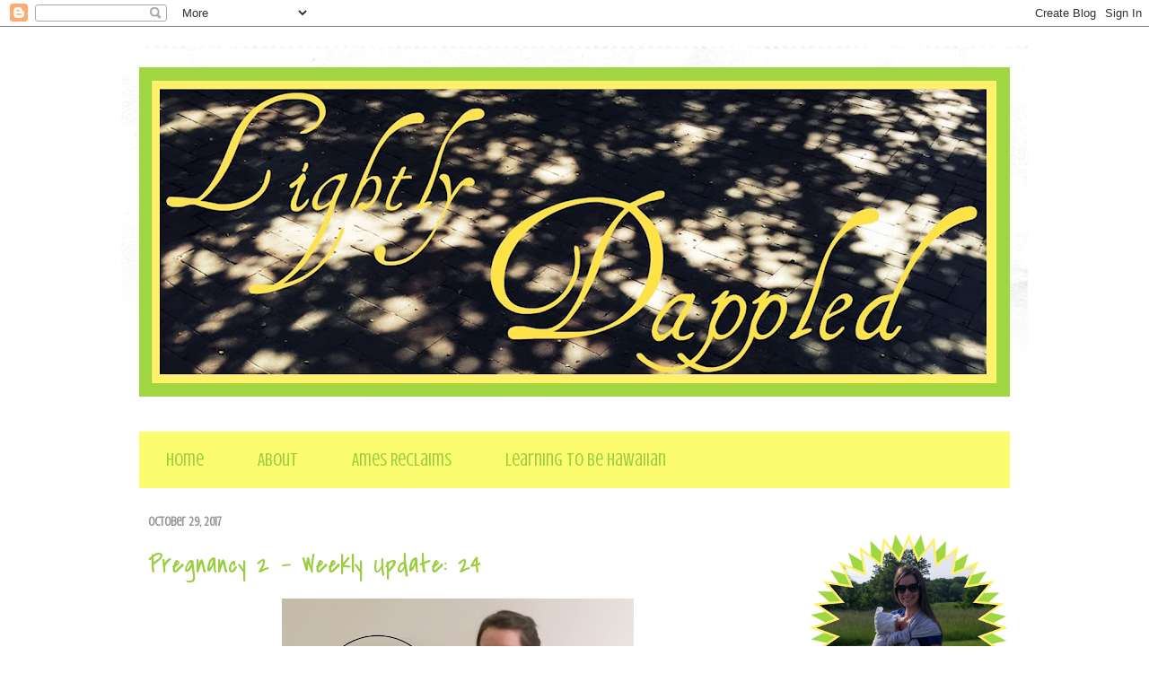

--- FILE ---
content_type: text/html; charset=UTF-8
request_url: https://www.lightlydappled.com/2017/10/
body_size: 16067
content:
<!DOCTYPE html>
<html class='v2' dir='ltr' xmlns='http://www.w3.org/1999/xhtml' xmlns:b='http://www.google.com/2005/gml/b' xmlns:data='http://www.google.com/2005/gml/data' xmlns:expr='http://www.google.com/2005/gml/expr'>
<head>
<link href='https://www.blogger.com/static/v1/widgets/335934321-css_bundle_v2.css' rel='stylesheet' type='text/css'/>
<meta content='IE=EmulateIE7' http-equiv='X-UA-Compatible'/>
<meta content='width=1100' name='viewport'/>
<meta content='text/html; charset=UTF-8' http-equiv='Content-Type'/>
<meta content='blogger' name='generator'/>
<link href='https://www.lightlydappled.com/favicon.ico' rel='icon' type='image/x-icon'/>
<link href='http://www.lightlydappled.com/2017/10/' rel='canonical'/>
<link rel="alternate" type="application/atom+xml" title="Lightly Dappled - Atom" href="https://www.lightlydappled.com/feeds/posts/default" />
<link rel="alternate" type="application/rss+xml" title="Lightly Dappled - RSS" href="https://www.lightlydappled.com/feeds/posts/default?alt=rss" />
<link rel="service.post" type="application/atom+xml" title="Lightly Dappled - Atom" href="https://www.blogger.com/feeds/7505359700905532020/posts/default" />
<!--Can't find substitution for tag [blog.ieCssRetrofitLinks]-->
<meta content='Lifestyle blog of a Midwestern girl in her adventures around St. Louis, MO with her husband and new baby. It&#39;s a mix, but it&#39;s all Lightly Dappled .' name='description'/>
<meta content='http://www.lightlydappled.com/2017/10/' property='og:url'/>
<meta content='Lightly Dappled' property='og:title'/>
<meta content='Lifestyle blog of a Midwestern girl in her adventures around St. Louis, MO with her husband and new baby. It&#39;s a mix, but it&#39;s all Lightly Dappled .' property='og:description'/>
<title>Lightly Dappled: October 2017</title>
<style type='text/css'>@font-face{font-family:'Covered By Your Grace';font-style:normal;font-weight:400;font-display:swap;src:url(//fonts.gstatic.com/s/coveredbyyourgrace/v17/QGYwz-AZahWOJJI9kykWW9mD6opopoqXSOSEHwgsiaXVIxnL.woff2)format('woff2');unicode-range:U+0100-02BA,U+02BD-02C5,U+02C7-02CC,U+02CE-02D7,U+02DD-02FF,U+0304,U+0308,U+0329,U+1D00-1DBF,U+1E00-1E9F,U+1EF2-1EFF,U+2020,U+20A0-20AB,U+20AD-20C0,U+2113,U+2C60-2C7F,U+A720-A7FF;}@font-face{font-family:'Covered By Your Grace';font-style:normal;font-weight:400;font-display:swap;src:url(//fonts.gstatic.com/s/coveredbyyourgrace/v17/QGYwz-AZahWOJJI9kykWW9mD6opopoqXSOSEEQgsiaXVIw.woff2)format('woff2');unicode-range:U+0000-00FF,U+0131,U+0152-0153,U+02BB-02BC,U+02C6,U+02DA,U+02DC,U+0304,U+0308,U+0329,U+2000-206F,U+20AC,U+2122,U+2191,U+2193,U+2212,U+2215,U+FEFF,U+FFFD;}@font-face{font-family:'Crushed';font-style:normal;font-weight:400;font-display:swap;src:url(//fonts.gstatic.com/s/crushed/v32/U9Mc6dym6WXImTlFf1AVuaixPzHIug.woff2)format('woff2');unicode-range:U+0100-02BA,U+02BD-02C5,U+02C7-02CC,U+02CE-02D7,U+02DD-02FF,U+0304,U+0308,U+0329,U+1D00-1DBF,U+1E00-1E9F,U+1EF2-1EFF,U+2020,U+20A0-20AB,U+20AD-20C0,U+2113,U+2C60-2C7F,U+A720-A7FF;}@font-face{font-family:'Crushed';font-style:normal;font-weight:400;font-display:swap;src:url(//fonts.gstatic.com/s/crushed/v32/U9Mc6dym6WXImTlFf14VuaixPzE.woff2)format('woff2');unicode-range:U+0000-00FF,U+0131,U+0152-0153,U+02BB-02BC,U+02C6,U+02DA,U+02DC,U+0304,U+0308,U+0329,U+2000-206F,U+20AC,U+2122,U+2191,U+2193,U+2212,U+2215,U+FEFF,U+FFFD;}@font-face{font-family:'Merriweather';font-style:normal;font-weight:400;font-stretch:100%;font-display:swap;src:url(//fonts.gstatic.com/s/merriweather/v33/u-4D0qyriQwlOrhSvowK_l5UcA6zuSYEqOzpPe3HOZJ5eX1WtLaQwmYiScCmDxhtNOKl8yDr3icaGV31CPDaYKfFQn0.woff2)format('woff2');unicode-range:U+0460-052F,U+1C80-1C8A,U+20B4,U+2DE0-2DFF,U+A640-A69F,U+FE2E-FE2F;}@font-face{font-family:'Merriweather';font-style:normal;font-weight:400;font-stretch:100%;font-display:swap;src:url(//fonts.gstatic.com/s/merriweather/v33/u-4D0qyriQwlOrhSvowK_l5UcA6zuSYEqOzpPe3HOZJ5eX1WtLaQwmYiScCmDxhtNOKl8yDr3icaEF31CPDaYKfFQn0.woff2)format('woff2');unicode-range:U+0301,U+0400-045F,U+0490-0491,U+04B0-04B1,U+2116;}@font-face{font-family:'Merriweather';font-style:normal;font-weight:400;font-stretch:100%;font-display:swap;src:url(//fonts.gstatic.com/s/merriweather/v33/u-4D0qyriQwlOrhSvowK_l5UcA6zuSYEqOzpPe3HOZJ5eX1WtLaQwmYiScCmDxhtNOKl8yDr3icaG131CPDaYKfFQn0.woff2)format('woff2');unicode-range:U+0102-0103,U+0110-0111,U+0128-0129,U+0168-0169,U+01A0-01A1,U+01AF-01B0,U+0300-0301,U+0303-0304,U+0308-0309,U+0323,U+0329,U+1EA0-1EF9,U+20AB;}@font-face{font-family:'Merriweather';font-style:normal;font-weight:400;font-stretch:100%;font-display:swap;src:url(//fonts.gstatic.com/s/merriweather/v33/u-4D0qyriQwlOrhSvowK_l5UcA6zuSYEqOzpPe3HOZJ5eX1WtLaQwmYiScCmDxhtNOKl8yDr3icaGl31CPDaYKfFQn0.woff2)format('woff2');unicode-range:U+0100-02BA,U+02BD-02C5,U+02C7-02CC,U+02CE-02D7,U+02DD-02FF,U+0304,U+0308,U+0329,U+1D00-1DBF,U+1E00-1E9F,U+1EF2-1EFF,U+2020,U+20A0-20AB,U+20AD-20C0,U+2113,U+2C60-2C7F,U+A720-A7FF;}@font-face{font-family:'Merriweather';font-style:normal;font-weight:400;font-stretch:100%;font-display:swap;src:url(//fonts.gstatic.com/s/merriweather/v33/u-4D0qyriQwlOrhSvowK_l5UcA6zuSYEqOzpPe3HOZJ5eX1WtLaQwmYiScCmDxhtNOKl8yDr3icaFF31CPDaYKfF.woff2)format('woff2');unicode-range:U+0000-00FF,U+0131,U+0152-0153,U+02BB-02BC,U+02C6,U+02DA,U+02DC,U+0304,U+0308,U+0329,U+2000-206F,U+20AC,U+2122,U+2191,U+2193,U+2212,U+2215,U+FEFF,U+FFFD;}@font-face{font-family:'Syncopate';font-style:normal;font-weight:400;font-display:swap;src:url(//fonts.gstatic.com/s/syncopate/v24/pe0sMIuPIYBCpEV5eFdCC_e_Kdxic2wp.woff2)format('woff2');unicode-range:U+0100-02BA,U+02BD-02C5,U+02C7-02CC,U+02CE-02D7,U+02DD-02FF,U+0304,U+0308,U+0329,U+1D00-1DBF,U+1E00-1E9F,U+1EF2-1EFF,U+2020,U+20A0-20AB,U+20AD-20C0,U+2113,U+2C60-2C7F,U+A720-A7FF;}@font-face{font-family:'Syncopate';font-style:normal;font-weight:400;font-display:swap;src:url(//fonts.gstatic.com/s/syncopate/v24/pe0sMIuPIYBCpEV5eFdCBfe_Kdxicw.woff2)format('woff2');unicode-range:U+0000-00FF,U+0131,U+0152-0153,U+02BB-02BC,U+02C6,U+02DA,U+02DC,U+0304,U+0308,U+0329,U+2000-206F,U+20AC,U+2122,U+2191,U+2193,U+2212,U+2215,U+FEFF,U+FFFD;}</style>
<style id='page-skin-1' type='text/css'><!--
/*
-----------------------------------------------
Blogger Template Style
Name:     Travel
Designer: Sookhee Lee
URL:      www.plyfly.net
----------------------------------------------- */
/* Content
----------------------------------------------- */
body {
font: normal normal 14px Merriweather;
color: #4f4f4f;
background: #ffffff none no-repeat scroll center center;
}
html body .region-inner {
min-width: 0;
max-width: 100%;
width: auto;
}
a:link {
text-decoration:none;
color: #b8d244;
}
a:visited {
text-decoration:none;
color: #687335;
}
a:hover {
text-decoration:underline;
color: #4f4f4f;
}
.content-outer .content-cap-top {
height: 5px;
background: transparent url(//www.blogblog.com/1kt/travel/bg_container.png) repeat-x scroll top center;
}
.content-outer {
margin: 0 auto;
padding-top: 20px;
}
.content-inner {
background: #ffffff url(//www.blogblog.com/1kt/travel/bg_container.png) repeat-x scroll top left;
background-position: left -5px;
background-color: #ffffff;
padding: 20px;
}
.main-inner .date-outer {
margin-bottom: 2em;
}
/* Header
----------------------------------------------- */
.header-inner .Header .titlewrapper,
.header-inner .Header .descriptionwrapper {
padding-left: 10px;
padding-right: 10px;
}
.Header h1 {
font: normal normal 60px 'Trebuchet MS',Trebuchet,sans-serif;
color: #b8d244;
}
.Header h1 a {
color: #b8d244;
}
.Header .description {
color: #4f4f4f;
font-size: 130%;
}
/* Tabs
----------------------------------------------- */
.tabs-inner {
margin: 1em 0 0;
padding: 0;
}
.tabs-inner .section {
margin: 0;
}
.tabs-inner .widget ul {
padding: 0;
background: #fcfc71 none repeat scroll top center;
}
.tabs-inner .widget li {
border: none;
}
.tabs-inner .widget li a {
display: inline-block;
padding: 1em 1.5em;
color: #9acd3f;
font: normal normal 20px Crushed;
}
.tabs-inner .widget li.selected a,
.tabs-inner .widget li a:hover {
position: relative;
z-index: 1;
background: #ffff9b none repeat scroll top center;
color: #b8d244;
}
/* Headings
----------------------------------------------- */
h2 {
font: normal normal 20px Crushed;
color: #9acd3f;
}
.main-inner h2.date-header {
font: normal bold 14px Crushed;
color: #999999;
}
.footer-inner .widget h2,
.sidebar .widget h2 {
padding-bottom: .5em;
}
/* Main
----------------------------------------------- */
.main-inner {
padding: 20px 0;
}
.main-inner .column-center-inner {
padding: 10px 0;
}
.main-inner .column-center-inner .section {
margin: 0 10px;
}
.main-inner .column-right-inner {
margin-left: 20px;
}
.main-inner .fauxcolumn-right-outer .fauxcolumn-inner {
margin-left: 20px;
background: #ffffff none repeat scroll top left;
}
.main-inner .column-left-inner {
margin-right: 20px;
}
.main-inner .fauxcolumn-left-outer .fauxcolumn-inner {
margin-right: 20px;
background: #ffffff none repeat scroll top left;
}
.main-inner .column-left-inner,
.main-inner .column-right-inner {
padding: 15px 0;
}
/* Posts
----------------------------------------------- */
h3.post-title {
margin-top: 20px;
}
h3.post-title a {
font: normal normal 30px Covered By Your Grace;
color: #9acd3f;
}
h3.post-title a:hover {
text-decoration: underline;
}
.main-inner .column-center-outer {
background: transparent none repeat scroll top left;
_background-image: none;
}
.post-body {
line-height: 1.4;
position: relative;
}
.post-header {
margin: 0 0 1em;
line-height: 1.6;
}
.post-footer {
margin: .5em 0;
line-height: 1.6;
}
#blog-pager {
font-size: 140%;
}
#comments {
background: #cccccc none repeat scroll top center;
padding: 15px;
}
#comments .comment-author {
padding-top: 1.5em;
}
#comments h4,
#comments .comment-author a,
#comments .comment-timestamp a {
color: #9acd3f;
}
#comments .comment-author:first-child {
padding-top: 0;
border-top: none;
}
.avatar-image-container {
margin: .2em 0 0;
}
/* Comments
----------------------------------------------- */
#comments a {
color: #9acd3f;
}
.comments .comments-content .icon.blog-author {
background-repeat: no-repeat;
background-image: url([data-uri]);
}
.comments .comments-content .loadmore a {
border-top: 1px solid #9acd3f;
border-bottom: 1px solid #9acd3f;
}
.comments .comment-thread.inline-thread {
background: transparent;
}
.comments .continue {
border-top: 2px solid #9acd3f;
}
/* Widgets
----------------------------------------------- */
.sidebar .widget {
border-bottom: 2px solid #ffffff;
padding-bottom: 10px;
margin: 10px 0;
}
.sidebar .widget:first-child {
margin-top: 0;
}
.sidebar .widget:last-child {
border-bottom: none;
margin-bottom: 0;
padding-bottom: 0;
}
.footer-inner .widget,
.sidebar .widget {
font: normal normal 14px Syncopate;
color: #999999;
}
.sidebar .widget a:link {
color: #4f4f4f;
text-decoration: none;
}
.sidebar .widget a:visited {
color: #687335;
}
.sidebar .widget a:hover {
color: #4f4f4f;
text-decoration: underline;
}
.footer-inner .widget a:link {
color: #b8d244;
text-decoration: none;
}
.footer-inner .widget a:visited {
color: #687335;
}
.footer-inner .widget a:hover {
color: #b8d244;
text-decoration: underline;
}
.widget .zippy {
color: #000000;
}
.footer-inner {
background: transparent none repeat scroll top center;
}
/* Mobile
----------------------------------------------- */
body.mobile  {
background-size: 100% auto;
}
body.mobile .AdSense {
margin: 0 -10px;
}
.mobile .body-fauxcolumn-outer {
background: transparent none repeat scroll top left;
}
.mobile .footer-inner .widget a:link {
color: #4f4f4f;
text-decoration: none;
}
.mobile .footer-inner .widget a:visited {
color: #687335;
}
.mobile-post-outer a {
color: #9acd3f;
}
.mobile-link-button {
background-color: #b8d244;
}
.mobile-link-button a:link, .mobile-link-button a:visited {
color: #ffffff;
}
.mobile-index-contents {
color: #4f4f4f;
}
.mobile .tabs-inner .PageList .widget-content {
background: #ffff9b none repeat scroll top center;
color: #b8d244;
}
.mobile .tabs-inner .PageList .widget-content .pagelist-arrow {
border-left: 1px solid #b8d244;
}

--></style>
<style id='template-skin-1' type='text/css'><!--
body {
min-width: 1010px;
}
.content-outer, .content-fauxcolumn-outer, .region-inner {
min-width: 1010px;
max-width: 1010px;
_width: 1010px;
}
.main-inner .columns {
padding-left: 0px;
padding-right: 260px;
}
.main-inner .fauxcolumn-center-outer {
left: 0px;
right: 260px;
/* IE6 does not respect left and right together */
_width: expression(this.parentNode.offsetWidth -
parseInt("0px") -
parseInt("260px") + 'px');
}
.main-inner .fauxcolumn-left-outer {
width: 0px;
}
.main-inner .fauxcolumn-right-outer {
width: 260px;
}
.main-inner .column-left-outer {
width: 0px;
right: 100%;
margin-left: -0px;
}
.main-inner .column-right-outer {
width: 260px;
margin-right: -260px;
}
#layout {
min-width: 0;
}
#layout .content-outer {
min-width: 0;
width: 800px;
}
#layout .region-inner {
min-width: 0;
width: auto;
}
--></style>
<script type='text/javascript'>

  var _gaq = _gaq || [];
  _gaq.push(['_setAccount', 'UA-34692657-1']);
  _gaq.push(['_trackPageview']);

  (function() {
    var ga = document.createElement('script'); ga.type = 'text/javascript'; ga.async = true;
    ga.src = ('https:' == document.location.protocol ? 'https://ssl' : 'http://www') + '.google-analytics.com/ga.js';
    var s = document.getElementsByTagName('script')[0]; s.parentNode.insertBefore(ga, s);
  })();

</script>
<link href='https://www.blogger.com/dyn-css/authorization.css?targetBlogID=7505359700905532020&amp;zx=45b99d08-84a3-48f5-bf8e-e5ccb02fe85c' media='none' onload='if(media!=&#39;all&#39;)media=&#39;all&#39;' rel='stylesheet'/><noscript><link href='https://www.blogger.com/dyn-css/authorization.css?targetBlogID=7505359700905532020&amp;zx=45b99d08-84a3-48f5-bf8e-e5ccb02fe85c' rel='stylesheet'/></noscript>
<meta name='google-adsense-platform-account' content='ca-host-pub-1556223355139109'/>
<meta name='google-adsense-platform-domain' content='blogspot.com'/>

<!-- data-ad-client=ca-pub-3849668313798539 -->

</head>
<body class='loading variant-flight'>
<div class='navbar section' id='navbar'><div class='widget Navbar' data-version='1' id='Navbar1'><script type="text/javascript">
    function setAttributeOnload(object, attribute, val) {
      if(window.addEventListener) {
        window.addEventListener('load',
          function(){ object[attribute] = val; }, false);
      } else {
        window.attachEvent('onload', function(){ object[attribute] = val; });
      }
    }
  </script>
<div id="navbar-iframe-container"></div>
<script type="text/javascript" src="https://apis.google.com/js/platform.js"></script>
<script type="text/javascript">
      gapi.load("gapi.iframes:gapi.iframes.style.bubble", function() {
        if (gapi.iframes && gapi.iframes.getContext) {
          gapi.iframes.getContext().openChild({
              url: 'https://www.blogger.com/navbar/7505359700905532020?origin\x3dhttps://www.lightlydappled.com',
              where: document.getElementById("navbar-iframe-container"),
              id: "navbar-iframe"
          });
        }
      });
    </script><script type="text/javascript">
(function() {
var script = document.createElement('script');
script.type = 'text/javascript';
script.src = '//pagead2.googlesyndication.com/pagead/js/google_top_exp.js';
var head = document.getElementsByTagName('head')[0];
if (head) {
head.appendChild(script);
}})();
</script>
</div></div>
<div class='body-fauxcolumns'>
<div class='fauxcolumn-outer body-fauxcolumn-outer'>
<div class='cap-top'>
<div class='cap-left'></div>
<div class='cap-right'></div>
</div>
<div class='fauxborder-left'>
<div class='fauxborder-right'></div>
<div class='fauxcolumn-inner'>
</div>
</div>
<div class='cap-bottom'>
<div class='cap-left'></div>
<div class='cap-right'></div>
</div>
</div>
</div>
<div class='content'>
<div class='content-fauxcolumns'>
<div class='fauxcolumn-outer content-fauxcolumn-outer'>
<div class='cap-top'>
<div class='cap-left'></div>
<div class='cap-right'></div>
</div>
<div class='fauxborder-left'>
<div class='fauxborder-right'></div>
<div class='fauxcolumn-inner'>
</div>
</div>
<div class='cap-bottom'>
<div class='cap-left'></div>
<div class='cap-right'></div>
</div>
</div>
</div>
<div class='content-outer'>
<div class='content-cap-top cap-top'>
<div class='cap-left'></div>
<div class='cap-right'></div>
</div>
<div class='fauxborder-left content-fauxborder-left'>
<div class='fauxborder-right content-fauxborder-right'></div>
<div class='content-inner'>
<header>
<div class='header-outer'>
<div class='header-cap-top cap-top'>
<div class='cap-left'></div>
<div class='cap-right'></div>
</div>
<div class='fauxborder-left header-fauxborder-left'>
<div class='fauxborder-right header-fauxborder-right'></div>
<div class='region-inner header-inner'>
<div class='header section' id='header'><div class='widget Header' data-version='1' id='Header1'>
<div id='header-inner'>
<a href='https://www.lightlydappled.com/' style='display: block'>
<img alt='Lightly Dappled' height='367px; ' id='Header1_headerimg' src='https://blogger.googleusercontent.com/img/b/R29vZ2xl/AVvXsEhlM6RaUDYhkhrVKaUgFw6eQGBBCCc-Ly4i11PCpLTaayn_X7ovWxiKNkDZf-1CQObJCW5eSMvc1l4c_Gs4voE1uqyZi12DJR34iVl4gqkas-jFvorOAGsz8TB25Z1PKSQfc9FkzqpTn5U/s970/Header+with+border.png' style='display: block' width='970px; '/>
</a>
<div class='descriptionwrapper'>
<p class='description'><span>
</span></p>
</div>
</div>
</div></div>
</div>
</div>
<div class='header-cap-bottom cap-bottom'>
<div class='cap-left'></div>
<div class='cap-right'></div>
</div>
</div>
</header>
<div class='tabs-outer'>
<div class='tabs-cap-top cap-top'>
<div class='cap-left'></div>
<div class='cap-right'></div>
</div>
<div class='fauxborder-left tabs-fauxborder-left'>
<div class='fauxborder-right tabs-fauxborder-right'></div>
<div class='region-inner tabs-inner'>
<div class='tabs section' id='crosscol'><div class='widget PageList' data-version='1' id='PageList1'>
<h2>Pages</h2>
<div class='widget-content'>
<ul>
<li>
<a href='https://www.lightlydappled.com/'>Home</a>
</li>
<li>
<a href='https://www.lightlydappled.com/p/about.html'>About</a>
</li>
<li>
<a href='http://www.amesreclaims.com'>Ames Reclaims</a>
</li>
<li>
<a href='http://learningtobehawaiian.wordpress.com/'>Learning to be Hawaiian</a>
</li>
</ul>
<div class='clear'></div>
</div>
</div></div>
<div class='tabs no-items section' id='crosscol-overflow'></div>
</div>
</div>
<div class='tabs-cap-bottom cap-bottom'>
<div class='cap-left'></div>
<div class='cap-right'></div>
</div>
</div>
<div class='main-outer'>
<div class='main-cap-top cap-top'>
<div class='cap-left'></div>
<div class='cap-right'></div>
</div>
<div class='fauxborder-left main-fauxborder-left'>
<div class='fauxborder-right main-fauxborder-right'></div>
<div class='region-inner main-inner'>
<div class='columns fauxcolumns'>
<div class='fauxcolumn-outer fauxcolumn-center-outer'>
<div class='cap-top'>
<div class='cap-left'></div>
<div class='cap-right'></div>
</div>
<div class='fauxborder-left'>
<div class='fauxborder-right'></div>
<div class='fauxcolumn-inner'>
</div>
</div>
<div class='cap-bottom'>
<div class='cap-left'></div>
<div class='cap-right'></div>
</div>
</div>
<div class='fauxcolumn-outer fauxcolumn-left-outer'>
<div class='cap-top'>
<div class='cap-left'></div>
<div class='cap-right'></div>
</div>
<div class='fauxborder-left'>
<div class='fauxborder-right'></div>
<div class='fauxcolumn-inner'>
</div>
</div>
<div class='cap-bottom'>
<div class='cap-left'></div>
<div class='cap-right'></div>
</div>
</div>
<div class='fauxcolumn-outer fauxcolumn-right-outer'>
<div class='cap-top'>
<div class='cap-left'></div>
<div class='cap-right'></div>
</div>
<div class='fauxborder-left'>
<div class='fauxborder-right'></div>
<div class='fauxcolumn-inner'>
</div>
</div>
<div class='cap-bottom'>
<div class='cap-left'></div>
<div class='cap-right'></div>
</div>
</div>
<!-- corrects IE6 width calculation -->
<div class='columns-inner'>
<div class='column-center-outer'>
<div class='column-center-inner'>
<div class='main section' id='main'><div class='widget Blog' data-version='1' id='Blog1'>
<div class='blog-posts hfeed'>

          <div class="date-outer">
        
<h2 class='date-header'><span>October 29, 2017</span></h2>

          <div class="date-posts">
        
<div class='post-outer'>
<div class='post hentry' itemscope='itemscope' itemtype='http://schema.org/BlogPosting'>
<a name='1540320335486744069'></a>
<h3 class='post-title entry-title' itemprop='name'>
<a href='https://www.lightlydappled.com/2017/10/pregnancy-2-weekly-update-24.html'>Pregnancy 2 - Weekly Update: 24</a>
</h3>
<div class='post-header'>
<div class='post-header-line-1'></div>
</div>
<div class='post-body entry-content' id='post-body-1540320335486744069' itemprop='articleBody'>
<div class="MsoNormal" style="background: white; line-height: normal; margin-bottom: 0in;">
<table align="center" cellpadding="0" cellspacing="0" class="tr-caption-container" style="margin-left: auto; margin-right: auto; text-align: center;"><tbody>
<tr><td style="text-align: center;"><a href="https://blogger.googleusercontent.com/img/b/R29vZ2xl/AVvXsEilSz-2JYBt-xIYyMik3XKJPUSnAJauZLbK3VnjHlTQ0oFsflq16OHLABzwSEiFdRg0MagGeqeMJbLhwBUXSvRWGTZ-mAajuArl_Nb58OpeDlY0hyphenhyphenH84nN3uUgfV_Oopc9U9aSE2ps2OMA/s1600/20171026_182926.jpg" imageanchor="1" style="margin-left: auto; margin-right: auto;"><img border="0" data-original-height="1600" data-original-width="981" height="640" src="https://blogger.googleusercontent.com/img/b/R29vZ2xl/AVvXsEilSz-2JYBt-xIYyMik3XKJPUSnAJauZLbK3VnjHlTQ0oFsflq16OHLABzwSEiFdRg0MagGeqeMJbLhwBUXSvRWGTZ-mAajuArl_Nb58OpeDlY0hyphenhyphenH84nN3uUgfV_Oopc9U9aSE2ps2OMA/s640/20171026_182926.jpg" width="392" /></a></td></tr>
<tr><td class="tr-caption" style="text-align: center;">{&nbsp; Ooops, super blurry&nbsp; }</td></tr>
</tbody></table>
<div style="text-align: center;">
<br /></div>
<b><span style="color: #4f4f4f; font-family: &quot;times new roman&quot; , serif; font-size: 10.5pt;">How far along?</span></b><span style="color: #4f4f4f; font-family: &quot;times new roman&quot; , serif; font-size: 10.5pt;">&nbsp;24 Weeks<o:p></o:p></span></div>
<div class="MsoNormal" style="background: white; line-height: normal; margin-bottom: 0in;">
<br /></div>
<div class="MsoNormal" style="background: white; line-height: normal; margin-bottom: 0in;">
<b><span style="color: #4f4f4f; font-family: &quot;times new roman&quot; , serif; font-size: 10.5pt;">How much weight have you gained?</span></b><span style="color: #4f4f4f; font-family: &quot;times new roman&quot; , serif; font-size: 10.5pt;">&nbsp; 19ish lbs&nbsp;&nbsp;</span><span style="color: #4f4f4f; font-family: &quot;merriweather&quot; , serif; font-size: 10.5pt;"><o:p></o:p></span></div>
<div class="MsoNormal" style="background: white; line-height: normal; margin-bottom: 0in;">
<span style="color: #4f4f4f; font-family: &quot;times new roman&quot; , serif; font-size: 10.5pt;">&nbsp;&nbsp;&nbsp;&nbsp;&nbsp;&nbsp;&nbsp;&nbsp;&nbsp;&nbsp;</span><span style="color: #4f4f4f; font-family: &quot;merriweather&quot; , serif; font-size: 10.5pt;"><o:p></o:p></span></div>
<div class="MsoNormal" style="background: white; line-height: normal; margin-bottom: 0in;">
<b><span style="color: #4f4f4f; font-family: &quot;times new roman&quot; , serif; font-size: 10.5pt;">Any cravings?</span></b><span style="color: #4f4f4f; font-family: &quot;times new roman&quot; , serif; font-size: 10.5pt;">&nbsp;Nothing specific this week, but all the Halloween candy coming our way is pretty irresistible.&nbsp;</span></div>
<div class="MsoNormal" style="background: white; line-height: normal; margin-bottom: 0in;">
<br /></div>
<div class="MsoNormal" style="background: white; line-height: normal; margin-bottom: 0in;">
<b><span style="color: #4f4f4f; font-family: &quot;times new roman&quot; , serif; font-size: 10.5pt;">What are you wearing?</span></b><span style="color: #4f4f4f; font-family: &quot;times new roman&quot; , serif; font-size: 10.5pt;">&nbsp;The most comfortable things I own are my swing dresses from Old Navy (not even maternity)&nbsp;+ leggings. I might have to try to get more, because they might be the only things I'll be able to wear up until the end of this pregnancy.&nbsp;</span></div>
<div class="MsoNormal" style="background: white; line-height: normal; margin-bottom: 0in;">
<br /></div>
<div class="MsoNormal" style="background: white; line-height: normal; margin-bottom: 0in;">
<span style="color: #4f4f4f; font-family: &quot;times new roman&quot; , serif; font-size: 10.5pt;"><b>How are you feeling? Symptoms?</b> A little sore and swollen, but not too bad.&nbsp;</span></div>
<div class="MsoNormal" style="background: white; line-height: normal; margin-bottom: 0in;">
<br /></div>
<div class="MsoNormal" style="background: white; line-height: normal; margin-bottom: 0in;">
<b><span style="color: #4f4f4f; font-family: &quot;times new roman&quot; , serif; font-size: 10.5pt;">Stretch marks?</span></b><span style="color: #4f4f4f; font-family: &quot;times new roman&quot; , serif; font-size: 10.5pt;">&nbsp;Not yet.&nbsp;</span><span style="color: #4f4f4f; font-family: &quot;merriweather&quot; , serif; font-size: 10.5pt;"><o:p></o:p></span></div>
<div class="MsoNormal" style="background: white; line-height: normal; margin-bottom: 0in;">
<br /></div>
<div class="MsoNormal" style="background: white; line-height: normal; margin-bottom: 0in;">
<b><span style="color: #4f4f4f; font-family: &quot;times new roman&quot; , serif; font-size: 10.5pt;">Belly button in or out?</span></b><span style="color: #4f4f4f; font-family: &quot;times new roman&quot; , serif; font-size: 10.5pt;">&nbsp;Out.<o:p></o:p></span></div>
<div class="MsoNormal" style="background: white; line-height: normal; margin-bottom: 0in;">
<br /></div>
<div class="MsoNormal" style="background: white; line-height: normal; margin-bottom: 0in;">
<b><span style="color: #4f4f4f; font-family: &quot;times new roman&quot; , serif; font-size: 10.5pt;">Sleep?</span></b><span style="color: #4f4f4f; font-family: &quot;times new roman&quot; , serif; font-size: 10.5pt;">&nbsp;So I got the pillow. I hated it the first night so much that I threw it out of bed, which was quite a feat because it is MASSIVE (it is one of the U shaped ones, not the C shape). Trying to use it like all the comfy looking people in the picture just didn't work for me. It was too short for me, and made my neck very uncomfortable. However, after some more trial and error I've found a way to sleep kindof on top of it that has been working. I've been getting some GREAT naps, but I frequently wake up at 4:45am and have trouble getting back to sleep.&nbsp;</span></div>
<div class="MsoNormal" style="background: white; line-height: normal; margin-bottom: 0in;">
<br /></div>
<div class="MsoNormal" style="background: white; line-height: normal; margin-bottom: 0in;">
<span style="color: #4f4f4f; font-family: &quot;times new roman&quot; , serif; font-size: 10.5pt;"><b>Best moment this week: </b>I'm not sure, there's been a lot of good this week! My parents are in town and Tyler's parents also visited. We had a good doc appointment, and found that everything was looking really good. We did some fall festivities. It's been so nice!</span></div>
<div class="MsoNormal" style="background: white; line-height: normal; margin-bottom: 0in;">
<br /></div>
<div class="MsoNormal" style="background: white; line-height: normal; margin-bottom: 0in;">
<span style="color: #4f4f4f; font-family: &quot;times new roman&quot; , serif; font-size: 10.5pt;"><b>Worst moment this week:&nbsp;</b> I was really excited for our doctor appointment this week, but when we got there we were told the doctor was out doing a c-section and they forgot to schedule the ultrasound that we were supposed to have. :( So I spent a few minutes being really disappointed. It all ended up working out though, because they were able to squeeze us in for a super quick ultrasound, and then we didn't have much of a wait before the doctor was able to make it back.&nbsp;</span></div>
<div class="MsoNormal" style="background: white; line-height: normal; margin-bottom: 0in;">
<br /></div>
<div class="MsoNormal" style="background: white; line-height: normal; margin-bottom: 0in;">
<span style="color: #4f4f4f; font-family: &quot;times new roman&quot; , serif; font-size: 10.5pt;"><b>Miss anything? </b>Comfy clothes. It's hard, guys.</span></div>
<div class="MsoNormal" style="background: white; line-height: normal; margin-bottom: 0in;">
<br /></div>
<div class="MsoNormal" style="background: white; line-height: normal; margin-bottom: 0in;">
<span style="color: #4f4f4f; font-family: &quot;times new roman&quot; , serif; font-size: 10.5pt;"><b>Movement? </b>We had an ultrasound and got to see where the babies were positioned again, so I think I have a pretty good idea which kicks are whose. Tyler got to see some big tummy poppin' kicks this week too!</span></div>
<div class="MsoNormal" style="background: white; line-height: normal; margin-bottom: 0in;">
<br /></div>
<div class="MsoNormal" style="background: white; line-height: normal; margin-bottom: 0in;">
<span style="color: #4f4f4f; font-family: &quot;times new roman&quot; , serif; font-size: 10.5pt;"><b>Excited for anything? </b>Halloween this week! I think I'm just going to go with my stand-by pregnancy costume: Juno.&nbsp;</span></div>
<br />
<div class="MsoNormal" style="background: white; line-height: normal; margin-bottom: 0in;">
<span style="color: #4f4f4f; font-family: &quot;times new roman&quot; , serif; font-size: 10.5pt;"><b>How&#8217;s dad-to-be? </b>Good. He hasn't even complained about the monstrosity of a pillow that now sleeps with us.&nbsp;</span></div>
<div class="MsoNormal" style="background: white; line-height: normal; margin-bottom: 0in;">
<span style="color: #4f4f4f; font-family: &quot;times new roman&quot; , serif; font-size: 10.5pt;"><br /></span></div>
<div class="MsoNormal" style="background: white; line-height: normal; margin-bottom: 0in;">
<span style="color: #4f4f4f; font-family: &quot;times new roman&quot; , serif; font-size: 10.5pt;"><b>How's sister-to-be?&nbsp;</b>She still hasn't gotten to feel the babies move because she's too impatient, but she talks about them sometimes and refers to them individually as Baby A and Baby B.&nbsp;</span><br />
<span style="color: #4f4f4f; font-family: &quot;times new roman&quot; , serif; font-size: 10.5pt;"><br /></span></div>
<div class="MsoNormal" style="background: white; line-height: normal; margin-bottom: 0.0001pt; text-align: center;">
<span style="color: #4f4f4f; font-family: &quot;times new roman&quot; , serif; font-size: 10.5pt;">&lt;&lt;&lt;&lt;&lt;&gt;&gt;&gt;&gt;&gt;</span></div>
<div style='clear: both;'></div>
</div>
<div class='post-footer'>
<div class='post-footer-line post-footer-line-1'><span class='post-comment-link'>
<a class='comment-link' href='https://www.lightlydappled.com/2017/10/pregnancy-2-weekly-update-24.html#comment-form' onclick=''>
No comments:
              </a>
</span>
<div class='post-share-buttons goog-inline-block'>
<a class='goog-inline-block share-button sb-email' href='https://www.blogger.com/share-post.g?blogID=7505359700905532020&postID=1540320335486744069&target=email' target='_blank' title='Email This'><span class='share-button-link-text'>Email This</span></a><a class='goog-inline-block share-button sb-blog' href='https://www.blogger.com/share-post.g?blogID=7505359700905532020&postID=1540320335486744069&target=blog' onclick='window.open(this.href, "_blank", "height=270,width=475"); return false;' target='_blank' title='BlogThis!'><span class='share-button-link-text'>BlogThis!</span></a><a class='goog-inline-block share-button sb-twitter' href='https://www.blogger.com/share-post.g?blogID=7505359700905532020&postID=1540320335486744069&target=twitter' target='_blank' title='Share to X'><span class='share-button-link-text'>Share to X</span></a><a class='goog-inline-block share-button sb-facebook' href='https://www.blogger.com/share-post.g?blogID=7505359700905532020&postID=1540320335486744069&target=facebook' onclick='window.open(this.href, "_blank", "height=430,width=640"); return false;' target='_blank' title='Share to Facebook'><span class='share-button-link-text'>Share to Facebook</span></a><a class='goog-inline-block share-button sb-pinterest' href='https://www.blogger.com/share-post.g?blogID=7505359700905532020&postID=1540320335486744069&target=pinterest' target='_blank' title='Share to Pinterest'><span class='share-button-link-text'>Share to Pinterest</span></a>
</div>
<span class='post-icons'>
</span>
</div>
<div class='post-footer-line post-footer-line-2'></div>
<div class='post-footer-line post-footer-line-3'></div>
</div>
</div>
</div>

          </div></div>
        

          <div class="date-outer">
        
<h2 class='date-header'><span>October 23, 2017</span></h2>

          <div class="date-posts">
        
<div class='post-outer'>
<div class='post hentry' itemscope='itemscope' itemtype='http://schema.org/BlogPosting'>
<a name='5542919254841577133'></a>
<h3 class='post-title entry-title' itemprop='name'>
<a href='https://www.lightlydappled.com/2017/10/pregnancy-2-weekly-update-23.html'>Pregnancy 2 - Weekly Update: 23</a>
</h3>
<div class='post-header'>
<div class='post-header-line-1'></div>
</div>
<div class='post-body entry-content' id='post-body-5542919254841577133' itemprop='articleBody'>
<table cellpadding="0" cellspacing="0" class="tr-caption-container" style="margin-left: auto; margin-right: auto; text-align: left;"><tbody>
<tr><td style="text-align: center;"><div style="text-align: left;">
<span style="text-align: center;">I'm late posting this, and it's probably going to happen a lot this time around because life. toddler. etc. But I bump up to the next week every Saturday. I wrote this on Friday but was late getting a picture for it.&nbsp;</span><span style="text-align: center;">&#8211; also, I can&#8217;t remember if I was doing pictures at the beginning of each week or the end of each week last time. And I&#8217;ve been too lazy to go back and figure it out. This time I am writing and taking pictures at the end of each of the weeks.&nbsp;</span></div>
<br /><br /><a href="https://blogger.googleusercontent.com/img/b/R29vZ2xl/AVvXsEhvXL36Peq2Dm05F_OGlm72WhUUq-zDPoMd7Kn4cPaHoFhdAlQyB0yTLkRjfQTKjtzo-quAjNEJzq_5pXpELmFCHijWf9esTuKWh3kig2N6TxGj-A4u9SNHOV6Y4EuLp20JPFHpBWwZhOo/s1600/20171022_101624.jpg" imageanchor="1" style="margin-left: auto; margin-right: auto;"><img border="0" data-original-height="1600" data-original-width="935" height="640" src="https://blogger.googleusercontent.com/img/b/R29vZ2xl/AVvXsEhvXL36Peq2Dm05F_OGlm72WhUUq-zDPoMd7Kn4cPaHoFhdAlQyB0yTLkRjfQTKjtzo-quAjNEJzq_5pXpELmFCHijWf9esTuKWh3kig2N6TxGj-A4u9SNHOV6Y4EuLp20JPFHpBWwZhOo/s640/20171022_101624.jpg" width="372" /></a></td></tr>
<tr><td class="tr-caption" style="text-align: center;">{&nbsp; This does not accurately convey the size of my belly. There is a glare that is helping to hide it and maybe I stand abnormally for pictures? Tyler and I bot think I look much larger than this in real life.&nbsp;&nbsp;</td></tr>
</tbody></table>
<div class="MsoNormal" style="background: white; line-height: normal; margin-bottom: .0001pt; margin-bottom: 0in;">
<b><span style="color: #4f4f4f; font-family: &quot;Times New Roman&quot;,serif; font-size: 10.5pt; mso-fareast-font-family: &quot;Times New Roman&quot;;"><br /></span></b></div>
<div class="MsoNormal" style="background: white; line-height: normal; margin-bottom: .0001pt; margin-bottom: 0in;">
<b><span style="color: #4f4f4f; font-family: &quot;Times New Roman&quot;,serif; font-size: 10.5pt; mso-fareast-font-family: &quot;Times New Roman&quot;;"><br /></span></b></div>
<div class="MsoNormal" style="background: white; line-height: normal; margin-bottom: .0001pt; margin-bottom: 0in;">
<b><span style="color: #4f4f4f; font-family: &quot;Times New Roman&quot;,serif; font-size: 10.5pt; mso-fareast-font-family: &quot;Times New Roman&quot;;">How far along?</span></b><span style="color: #4f4f4f; font-family: &quot;Times New Roman&quot;,serif; font-size: 10.5pt; mso-fareast-font-family: &quot;Times New Roman&quot;;">&nbsp;23 Weeks <o:p></o:p></span></div>
<div class="MsoNormal" style="background: white; line-height: normal; margin-bottom: .0001pt; margin-bottom: 0in;">
<span style="color: #4f4f4f; font-family: &quot;Times New Roman&quot;,serif; font-size: 10.5pt; mso-fareast-font-family: &quot;Times New Roman&quot;;">(Picture is from the
beginning of 24 weeks instead of the end of 23 weeks technically.) Doc
this week said I was measuring at 28 weeks singleton size. </span><span style="color: #4f4f4f; font-family: &quot;Merriweather&quot;,serif; font-size: 10.5pt; mso-bidi-font-family: &quot;Times New Roman&quot;; mso-fareast-font-family: &quot;Times New Roman&quot;;"><o:p></o:p></span></div>
<div class="MsoNormal" style="background: white; line-height: normal; margin-bottom: .0001pt; margin-bottom: 0in;">
<br /></div>
<div class="MsoNormal" style="background: white; line-height: normal; margin-bottom: .0001pt; margin-bottom: 0in;">
<b><span style="color: #4f4f4f; font-family: &quot;Times New Roman&quot;,serif; font-size: 10.5pt; mso-fareast-font-family: &quot;Times New Roman&quot;;">How much weight have
you gained?</span></b><span style="color: #4f4f4f; font-family: &quot;Times New Roman&quot;,serif; font-size: 10.5pt; mso-fareast-font-family: &quot;Times New Roman&quot;;">&nbsp; 16
pounds&nbsp;&nbsp;</span><span style="color: #4f4f4f; font-family: &quot;Merriweather&quot;,serif; font-size: 10.5pt; mso-bidi-font-family: &quot;Times New Roman&quot;; mso-fareast-font-family: &quot;Times New Roman&quot;;"><o:p></o:p></span></div>
<div class="MsoNormal" style="background: white; line-height: normal; margin-bottom: .0001pt; margin-bottom: 0in;">
<span style="color: #4f4f4f; font-family: &quot;Times New Roman&quot;,serif; font-size: 10.5pt; mso-fareast-font-family: &quot;Times New Roman&quot;;">&nbsp;&nbsp;&nbsp;&nbsp;&nbsp;&nbsp;&nbsp;&nbsp;&nbsp;&nbsp;</span><span style="color: #4f4f4f; font-family: &quot;Merriweather&quot;,serif; font-size: 10.5pt; mso-bidi-font-family: &quot;Times New Roman&quot;; mso-fareast-font-family: &quot;Times New Roman&quot;;"><o:p></o:p></span></div>
<div class="MsoNormal" style="background: white; line-height: normal; margin-bottom: .0001pt; margin-bottom: 0in;">
<b><span style="color: #4f4f4f; font-family: &quot;Times New Roman&quot;,serif; font-size: 10.5pt; mso-fareast-font-family: &quot;Times New Roman&quot;;">Any cravings?</span></b><span style="color: #4f4f4f; font-family: &quot;Times New Roman&quot;,serif; font-size: 10.5pt; mso-fareast-font-family: &quot;Times New Roman&quot;;">&nbsp;I haven&#8217;t mentioned it, but I have been
craving ice again this time around. Constantly filling my cup up with crushed
ice at home, and bought a bag of Sonic ice for the freezer at work to munch on.
Also, it hasn&#8217;t been an acute craving but I&#8217;ve been digging cucumbers this
whole pregnancy too. Sometimes plain and sometimes in vinegar/water with dill,
salt and pepper.&nbsp;Yum!</span><span style="color: #4f4f4f; font-family: &quot;Merriweather&quot;,serif; font-size: 10.5pt; mso-bidi-font-family: &quot;Times New Roman&quot;; mso-fareast-font-family: &quot;Times New Roman&quot;;"><o:p></o:p></span></div>
<div class="MsoNormal" style="background: white; line-height: normal; margin-bottom: .0001pt; margin-bottom: 0in;">
<br /></div>
<div class="MsoNormal" style="background: white; line-height: normal; margin-bottom: .0001pt; margin-bottom: 0in;">
<b><span style="color: #4f4f4f; font-family: &quot;Times New Roman&quot;,serif; font-size: 10.5pt; mso-fareast-font-family: &quot;Times New Roman&quot;;">What are you wearing?</span></b><span style="color: #4f4f4f; font-family: &quot;Times New Roman&quot;,serif; font-size: 10.5pt; mso-fareast-font-family: &quot;Times New Roman&quot;;">&nbsp;There's something new and fabulous in my life: Maternity undies! &nbsp;</span><span style="color: #4f4f4f; font-family: &quot;Merriweather&quot;,serif; font-size: 10.5pt; mso-bidi-font-family: &quot;Times New Roman&quot;; mso-fareast-font-family: &quot;Times New Roman&quot;;"><o:p></o:p></span></div>
<div class="MsoNormal" style="background: white; line-height: normal; margin-bottom: .0001pt; margin-bottom: 0in;">
<br /></div>
<div class="MsoNormal" style="background: white; line-height: normal; margin-bottom: .0001pt; margin-bottom: 0in;">
<b><span style="color: #4f4f4f; font-family: &quot;Times New Roman&quot;,serif; font-size: 10.5pt; mso-fareast-font-family: &quot;Times New Roman&quot;;">How are you feeling?
Symptoms?&nbsp;</span></b><span style="color: #4f4f4f; font-family: &quot;Times New Roman&quot;,serif; font-size: 10.5pt; mso-fareast-font-family: &quot;Times New Roman&quot;;">Waddle-y, sometimes
stiff, and experiencing some swelling. Overall, very pregnant already.</span><span style="color: #4f4f4f; font-family: &quot;Merriweather&quot;,serif; font-size: 10.5pt; mso-bidi-font-family: &quot;Times New Roman&quot;; mso-fareast-font-family: &quot;Times New Roman&quot;;"><o:p></o:p></span></div>
<div class="MsoNormal" style="background: white; line-height: normal; margin-bottom: .0001pt; margin-bottom: 0in;">
<br /></div>
<div class="MsoNormal" style="background: white; line-height: normal; margin-bottom: .0001pt; margin-bottom: 0in;">
<b><span style="color: #4f4f4f; font-family: &quot;Times New Roman&quot;,serif; font-size: 10.5pt; mso-fareast-font-family: &quot;Times New Roman&quot;;">Stretch marks?</span></b><span style="color: #4f4f4f; font-family: &quot;Times New Roman&quot;,serif; font-size: 10.5pt; mso-fareast-font-family: &quot;Times New Roman&quot;;">&nbsp;No, and my belly has been slightly less
itchy this week. </span><span style="color: #4f4f4f; font-family: &quot;Merriweather&quot;,serif; font-size: 10.5pt; mso-bidi-font-family: &quot;Times New Roman&quot;; mso-fareast-font-family: &quot;Times New Roman&quot;;"><o:p></o:p></span></div>
<div class="MsoNormal" style="background: white; line-height: normal; margin-bottom: .0001pt; margin-bottom: 0in;">
<br /></div>
<div class="MsoNormal" style="background: white; line-height: normal; margin-bottom: .0001pt; margin-bottom: 0in;">
<b><span style="color: #4f4f4f; font-family: &quot;Times New Roman&quot;,serif; font-size: 10.5pt; mso-fareast-font-family: &quot;Times New Roman&quot;;">Belly button in or
out?</span></b><span style="color: #4f4f4f; font-family: &quot;Times New Roman&quot;,serif; font-size: 10.5pt; mso-fareast-font-family: &quot;Times New Roman&quot;;">&nbsp;Out even
further. <o:p></o:p></span></div>
<div class="MsoNormal" style="background: white; line-height: normal; margin-bottom: .0001pt; margin-bottom: 0in;">
<br /></div>
<div class="MsoNormal" style="background: white; line-height: normal; margin-bottom: .0001pt; margin-bottom: 0in;">
<b><span style="color: #4f4f4f; font-family: &quot;Times New Roman&quot;,serif; font-size: 10.5pt; mso-fareast-font-family: &quot;Times New Roman&quot;;">Sleep?</span></b><span style="color: #4f4f4f; font-family: &quot;Times New Roman&quot;,serif; font-size: 10.5pt; mso-fareast-font-family: &quot;Times New Roman&quot;;">&nbsp;Ugh. It&#8217;s not been great. I wake up
almost every night at 2:45am. Lots of tossing and turning, but my pregnancy
pillow was restocked so I ordered one. Can&#8217;t wait to try it out!</span><span style="color: #4f4f4f; font-family: &quot;Merriweather&quot;,serif; font-size: 10.5pt; mso-bidi-font-family: &quot;Times New Roman&quot;; mso-fareast-font-family: &quot;Times New Roman&quot;;"><o:p></o:p></span></div>
<div class="MsoNormal" style="background: white; line-height: normal; margin-bottom: .0001pt; margin-bottom: 0in;">
<br /></div>
<div class="MsoNormal" style="background: white; line-height: normal; margin-bottom: .0001pt; margin-bottom: 0in;">
<b><span style="color: #4f4f4f; font-family: &quot;Times New Roman&quot;,serif; font-size: 10.5pt; mso-fareast-font-family: &quot;Times New Roman&quot;;">Best moment this
week:&nbsp;</span></b><span style="color: #4f4f4f; font-family: &quot;Times New Roman&quot;,serif; font-size: 10.5pt; mso-bidi-font-weight: bold; mso-fareast-font-family: &quot;Times New Roman&quot;;">A couple good things happened this week. We went and met with an OBGYN
since we can&#8217;t stay with our midwives, and overall, we liked her! We&#8217;re going
back next week and also consulting with another OBGYN next week just for
options, but I would definitely be comfortable staying with the 1<sup>st</sup>.
<o:p></o:p></span></div>
<div class="MsoNormal" style="background: white; line-height: normal; margin-bottom: .0001pt; margin-bottom: 0in;">
<br /></div>
<div class="MsoNormal" style="background: white; line-height: normal; margin-bottom: .0001pt; margin-bottom: 0in;">
<span style="color: #4f4f4f; font-family: &quot;Times New Roman&quot;,serif; font-size: 10.5pt; mso-bidi-font-weight: bold; mso-fareast-font-family: &quot;Times New Roman&quot;;">Also, I FINALLY went to prenatal yoga. I loved it last time and went
pretty much every single week, but just haven&#8217;t been able to get to one this
time around. (Minus the one that I showed up for that was cancelled and I ended
up doing some self-guided yoga with another lady who didn&#8217;t get the memo.) This
class was TWO whole hours, which was a bit long, and taught by a labor and
delivery nurse. That night was probably the best night of sleep I got all week
though. </span><span style="color: #4f4f4f; font-family: &quot;Times New Roman&quot;,serif; font-size: 10.5pt; mso-fareast-font-family: &quot;Times New Roman&quot;;"><o:p></o:p></span></div>
<div class="MsoNormal" style="background: white; line-height: normal; margin-bottom: .0001pt; margin-bottom: 0in;">
<br /></div>
<div class="MsoNormal" style="background: white; line-height: normal; margin-bottom: .0001pt; margin-bottom: 0in;">
<b><span style="color: #4f4f4f; font-family: &quot;Times New Roman&quot;,serif; font-size: 10.5pt; mso-fareast-font-family: &quot;Times New Roman&quot;;">Worst moment this
week:&nbsp;&nbsp;</span></b><span style="color: #4f4f4f; font-family: &quot;Times New Roman&quot;,serif; font-size: 10.5pt; mso-fareast-font-family: &quot;Times New Roman&quot;;">Just being tired from
the fitful sleep. </span><span style="color: #4f4f4f; font-family: &quot;Merriweather&quot;,serif; font-size: 10.5pt; mso-bidi-font-family: &quot;Times New Roman&quot;; mso-fareast-font-family: &quot;Times New Roman&quot;;"><o:p></o:p></span></div>
<div class="MsoNormal" style="background: white; line-height: normal; margin-bottom: .0001pt; margin-bottom: 0in;">
<br /></div>
<div class="MsoNormal" style="background: white; line-height: normal; margin-bottom: .0001pt; margin-bottom: 0in;">
<b><span style="color: #4f4f4f; font-family: &quot;Times New Roman&quot;,serif; font-size: 10.5pt; mso-fareast-font-family: &quot;Times New Roman&quot;;">Miss anything?&nbsp;</span></b><span style="color: #4f4f4f; font-family: &quot;Times New Roman&quot;,serif; font-size: 10.5pt; mso-fareast-font-family: &quot;Times New Roman&quot;;">Missing walks and hikes. We haven&#8217;t been
getting out enough. </span><span style="color: #4f4f4f; font-family: &quot;Merriweather&quot;,serif; font-size: 10.5pt; mso-bidi-font-family: &quot;Times New Roman&quot;; mso-fareast-font-family: &quot;Times New Roman&quot;;"><o:p></o:p></span></div>
<div class="MsoNormal" style="background: white; line-height: normal; margin-bottom: .0001pt; margin-bottom: 0in;">
<br /></div>
<div class="MsoNormal" style="background: white; line-height: normal; margin-bottom: .0001pt; margin-bottom: 0in;">
<b><span style="color: #4f4f4f; font-family: &quot;Times New Roman&quot;,serif; font-size: 10.5pt; mso-fareast-font-family: &quot;Times New Roman&quot;;">Movement?&nbsp;</span></b><span style="color: #4f4f4f; font-family: &quot;Times New Roman&quot;,serif; font-size: 10.5pt; mso-fareast-font-family: &quot;Times New Roman&quot;;">I&#8217;m trying to start differentiating the
babies, but it&#8217;s tough. I usually get the most kick either high and to the left
or low and to the right, so I think those are consistently different babies,
but don&#8217;t know for sure. At our appointment they had their heads together in
the middle and their bodies and feet were basically ying-yanging around. &nbsp;</span><span style="color: #4f4f4f; font-family: &quot;Merriweather&quot;,serif; font-size: 10.5pt; mso-bidi-font-family: &quot;Times New Roman&quot;; mso-fareast-font-family: &quot;Times New Roman&quot;;"><o:p></o:p></span></div>
<div class="MsoNormal" style="background: white; line-height: normal; margin-bottom: .0001pt; margin-bottom: 0in;">
<br /></div>
<div class="MsoNormal" style="background: white; line-height: normal; margin-bottom: .0001pt; margin-bottom: 0in;">
<b><span style="color: #4f4f4f; font-family: &quot;Times New Roman&quot;,serif; font-size: 10.5pt; mso-fareast-font-family: &quot;Times New Roman&quot;;">Excited for
anything?&nbsp;</span></b><span style="color: #4f4f4f; font-family: &quot;Times New Roman&quot;,serif; font-size: 10.5pt; mso-bidi-font-weight: bold; mso-fareast-font-family: &quot;Times New Roman&quot;;">Family visiting this week! Also, Hazel has been pretty sweet and I&#8217;m
really excited to see her as a big sister. She will be great (hopefully)!</span><span style="color: #4f4f4f; font-family: &quot;Times New Roman&quot;,serif; font-size: 10.5pt; mso-fareast-font-family: &quot;Times New Roman&quot;;"><o:p></o:p></span></div>
<div class="MsoNormal" style="background: white; line-height: normal; margin-bottom: .0001pt; margin-bottom: 0in;">
<br /></div>
<br />
<div class="MsoNormal" style="background: white; line-height: normal; margin-bottom: .0001pt; margin-bottom: 0in;">
<b><span style="color: #4f4f4f; font-family: &quot;Times New Roman&quot;,serif; font-size: 10.5pt; mso-fareast-font-family: &quot;Times New Roman&quot;;">How&#8217;s dad-to-be?&nbsp;</span></b><span style="color: #4f4f4f; font-family: &quot;Times New Roman&quot;,serif; font-size: 10.5pt; mso-fareast-font-family: &quot;Times New Roman&quot;;">He found more grey hair this week.&nbsp;</span><span style="color: #4f4f4f; font-family: &quot;Merriweather&quot;,serif; font-size: 10.5pt; mso-bidi-font-family: &quot;Times New Roman&quot;; mso-fareast-font-family: &quot;Times New Roman&quot;;"><o:p></o:p></span></div>
<div class="MsoNormal" style="background: white; line-height: normal; margin-bottom: .0001pt; margin-bottom: 0in;">
<span style="color: #4f4f4f; font-family: &quot;Times New Roman&quot;,serif; font-size: 10.5pt; mso-fareast-font-family: &quot;Times New Roman&quot;;"><br /></span></div>
<div class="MsoNormal" style="background: white; line-height: normal; margin-bottom: .0001pt; margin-bottom: 0in;">
<span style="color: #4f4f4f; font-family: &quot;Times New Roman&quot;,serif; font-size: 10.5pt; mso-fareast-font-family: &quot;Times New Roman&quot;;"><b>How's sister-to-be? </b>When we ask her what we should name her sisters, her response lately has been, "Not cados." Which means, "not avocados." But she did suggest fruit... "Maybe Apple and Banana." :)</span></div>
<div class="MsoNormal" style="background: white; line-height: normal; margin-bottom: .0001pt; margin-bottom: 0in;">
<span style="color: #4f4f4f; font-family: &quot;Times New Roman&quot;,serif; font-size: 10.5pt; mso-fareast-font-family: &quot;Times New Roman&quot;;"><br /></span></div>
<div class="MsoNormal" style="background: white; line-height: normal; margin-bottom: 0.0001pt; text-align: center;">
<span style="color: #4f4f4f; font-family: &quot;Times New Roman&quot;,serif; font-size: 10.5pt; mso-fareast-font-family: &quot;Times New Roman&quot;;">&lt;&lt;&lt;&lt;&lt;&gt;&gt;&gt;&gt;&gt;</span></div>
<div style='clear: both;'></div>
</div>
<div class='post-footer'>
<div class='post-footer-line post-footer-line-1'><span class='post-comment-link'>
<a class='comment-link' href='https://www.lightlydappled.com/2017/10/pregnancy-2-weekly-update-23.html#comment-form' onclick=''>
No comments:
              </a>
</span>
<div class='post-share-buttons goog-inline-block'>
<a class='goog-inline-block share-button sb-email' href='https://www.blogger.com/share-post.g?blogID=7505359700905532020&postID=5542919254841577133&target=email' target='_blank' title='Email This'><span class='share-button-link-text'>Email This</span></a><a class='goog-inline-block share-button sb-blog' href='https://www.blogger.com/share-post.g?blogID=7505359700905532020&postID=5542919254841577133&target=blog' onclick='window.open(this.href, "_blank", "height=270,width=475"); return false;' target='_blank' title='BlogThis!'><span class='share-button-link-text'>BlogThis!</span></a><a class='goog-inline-block share-button sb-twitter' href='https://www.blogger.com/share-post.g?blogID=7505359700905532020&postID=5542919254841577133&target=twitter' target='_blank' title='Share to X'><span class='share-button-link-text'>Share to X</span></a><a class='goog-inline-block share-button sb-facebook' href='https://www.blogger.com/share-post.g?blogID=7505359700905532020&postID=5542919254841577133&target=facebook' onclick='window.open(this.href, "_blank", "height=430,width=640"); return false;' target='_blank' title='Share to Facebook'><span class='share-button-link-text'>Share to Facebook</span></a><a class='goog-inline-block share-button sb-pinterest' href='https://www.blogger.com/share-post.g?blogID=7505359700905532020&postID=5542919254841577133&target=pinterest' target='_blank' title='Share to Pinterest'><span class='share-button-link-text'>Share to Pinterest</span></a>
</div>
<span class='post-icons'>
</span>
</div>
<div class='post-footer-line post-footer-line-2'></div>
<div class='post-footer-line post-footer-line-3'></div>
</div>
</div>
</div>

          </div></div>
        

          <div class="date-outer">
        
<h2 class='date-header'><span>October 13, 2017</span></h2>

          <div class="date-posts">
        
<div class='post-outer'>
<div class='post hentry' itemscope='itemscope' itemtype='http://schema.org/BlogPosting'>
<a name='6847582910014548554'></a>
<h3 class='post-title entry-title' itemprop='name'>
<a href='https://www.lightlydappled.com/2017/10/pregnancy-2-weekly-update-22.html'>Pregnancy 2 - Weekly Update: 22 </a>
</h3>
<div class='post-header'>
<div class='post-header-line-1'></div>
</div>
<div class='post-body entry-content' id='post-body-6847582910014548554' itemprop='articleBody'>
<div class="MsoNormal" style="background: white; line-height: normal; margin-bottom: 0in;">
<div class="separator" style="clear: both; text-align: center;">
<a href="https://blogger.googleusercontent.com/img/b/R29vZ2xl/AVvXsEgml2aLcEfzEuwyl634CzgYF-dZzzMAD2KCJK3QmN8EuPCJ3s2xJJHhOVJSgN5U_x38x_sPC5Tvh3GY7rISpqpVB19LcENJ5WM6Cv-CcBttemv5T_fV4Z-o7jjYZRL4OajjpbmvDvFEY-U/s1600/20171013_174357.jpg" imageanchor="1" style="margin-left: 1em; margin-right: 1em; text-align: center;"><img border="0" data-original-height="1600" data-original-width="1021" height="640" src="https://blogger.googleusercontent.com/img/b/R29vZ2xl/AVvXsEgml2aLcEfzEuwyl634CzgYF-dZzzMAD2KCJK3QmN8EuPCJ3s2xJJHhOVJSgN5U_x38x_sPC5Tvh3GY7rISpqpVB19LcENJ5WM6Cv-CcBttemv5T_fV4Z-o7jjYZRL4OajjpbmvDvFEY-U/s640/20171013_174357.jpg" width="408" /></a></div>
<br />
<b><span style="color: #4f4f4f; font-family: &quot;inherit&quot; , serif; font-size: 10.5pt;"><br /></span></b>
<b><span style="color: #4f4f4f; font-family: &quot;inherit&quot; , serif; font-size: 10.5pt;">How far along?</span></b><span style="color: #4f4f4f; font-family: &quot;inherit&quot; , serif; font-size: 10.5pt;">&nbsp;22 Weeks</span><span style="color: #4f4f4f; font-family: &quot;merriweather&quot; , serif; font-size: 10.5pt;"><o:p></o:p></span></div>
<div class="MsoNormal" style="background: white; line-height: normal; margin-bottom: 0in;">
<span style="color: #4f4f4f; font-family: &quot;inherit&quot; , serif; font-size: 10.5pt;"><br /></span></div>
<div class="MsoNormal" style="background: white; line-height: normal; margin-bottom: 0in;">
<b><span style="color: #4f4f4f; font-family: &quot;inherit&quot; , serif; font-size: 10.5pt;">How much weight have you gained?</span></b><span style="color: #4f4f4f; font-family: &quot;inherit&quot; , serif; font-size: 10.5pt;">&nbsp; 14 pounds&nbsp;&nbsp;</span></div>
<div class="MsoNormal" style="background: white; line-height: normal; margin-bottom: 0in;">
<span style="color: #4f4f4f; font-family: &quot;inherit&quot; , serif; font-size: 10.5pt;">&nbsp;&nbsp;&nbsp;&nbsp;&nbsp;&nbsp;&nbsp;&nbsp;&nbsp;&nbsp;</span><span style="color: #4f4f4f; font-family: &quot;merriweather&quot; , serif; font-size: 10.5pt;"><o:p></o:p></span></div>
<div class="MsoNormal" style="background: white; line-height: normal; margin-bottom: 0in;">
<b><span style="color: #4f4f4f; font-family: &quot;inherit&quot; , serif; font-size: 10.5pt;">Any cravings?</span></b><span style="color: #4f4f4f; font-family: &quot;inherit&quot; , serif; font-size: 10.5pt;">&nbsp;Not really. But anything sugary sounds better than non-sugary alternatives, which is not ideal when trying to eat healthy.&nbsp;</span></div>
<div class="MsoNormal" style="background: white; line-height: normal; margin-bottom: 0in;">
<span style="color: #4f4f4f; font-family: &quot;inherit&quot; , serif; font-size: 10.5pt;"><br /></span></div>
<div class="MsoNormal" style="background: white; line-height: normal; margin-bottom: 0in;">
<b><span style="color: #4f4f4f; font-family: &quot;inherit&quot; , serif; font-size: 10.5pt;">What are you wearing?</span></b><span style="color: #4f4f4f; font-family: &quot;inherit&quot; , serif; font-size: 10.5pt;">&nbsp;Some of my t-shirts and tanks can still work, but mostly maternity wear now.&nbsp;</span><span style="color: #4f4f4f; font-family: &quot;merriweather&quot; , serif; font-size: 10.5pt;"><o:p></o:p></span></div>
<div class="MsoNormal" style="background: white; line-height: normal; margin-bottom: 0in;">
<span style="color: #4f4f4f; font-family: &quot;inherit&quot; , serif; font-size: 10.5pt;"><br /></span></div>
<div class="MsoNormal" style="background: white; line-height: normal; margin-bottom: 0in;">
<b><span style="color: #4f4f4f; font-family: &quot;inherit&quot; , serif; font-size: 10.5pt;">How are you feeling? Symptoms?&nbsp;</span></b><span style="color: #4f4f4f; font-family: &quot;inherit&quot; , serif; font-size: 10.5pt;">Still feeling pretty good. Some aches and pains and stiffness on occasion, but not all the time. I have been a little sore from our road trip (my left arm - whyyyy?), but it's not as bad as I had expected.&nbsp;</span></div>
<div class="MsoNormal" style="background: white; line-height: normal; margin-bottom: 0in;">
<span style="color: #4f4f4f; font-family: &quot;inherit&quot; , serif; font-size: 10.5pt;"><br /></span></div>
<div class="MsoNormal" style="background: white; line-height: normal; margin-bottom: 0in;">
<b><span style="color: #4f4f4f; font-family: &quot;inherit&quot; , serif; font-size: 10.5pt;">Stretch marks?</span></b><span style="color: #4f4f4f; font-family: &quot;inherit&quot; , serif; font-size: 10.5pt;">&nbsp;Not yet.</span><span style="color: #4f4f4f; font-family: &quot;merriweather&quot; , serif; font-size: 10.5pt;"><o:p></o:p></span></div>
<div class="MsoNormal" style="background: white; line-height: normal; margin-bottom: 0in;">
<span style="color: #4f4f4f; font-family: &quot;inherit&quot; , serif; font-size: 10.5pt;"><br /></span></div>
<div class="MsoNormal" style="background: white; line-height: normal; margin-bottom: 0in;">
<b><span style="color: #4f4f4f; font-family: &quot;inherit&quot; , serif; font-size: 10.5pt;">Belly button in or out?</span></b><span style="color: #4f4f4f; font-family: &quot;inherit&quot; , serif; font-size: 10.5pt;">&nbsp;Out. Hazel really thinks it's funny looking, but she also told me its cute. Tonight we were comparing our belly buttons, and she wanted to do some belly bumps. Now she thinks its hilarious to stick our bellies together.&nbsp;<o:p></o:p></span></div>
<div class="MsoNormal" style="background: white; line-height: normal; margin-bottom: 0in;">
<span style="color: #4f4f4f; font-family: &quot;inherit&quot; , serif; font-size: 10.5pt;"><br /></span></div>
<div class="MsoNormal" style="background: white; line-height: normal; margin-bottom: 0in;">
<b><span style="color: #4f4f4f; font-family: &quot;inherit&quot; , serif; font-size: 10.5pt;">Sleep?</span></b><span style="color: #4f4f4f; font-family: &quot;inherit&quot; , serif; font-size: 10.5pt;">&nbsp;Sleep is getting more restless. I finally decided to buy a pregnancy pillow. I had one picked out and waiting in my shopping cart for a few days, and when I decided to order it, it was unavailable. :( Boo!&nbsp;</span></div>
<div class="MsoNormal" style="background: white; line-height: normal; margin-bottom: 0in;">
<span style="color: #4f4f4f; font-family: &quot;inherit&quot; , serif; font-size: 10.5pt;"><br /></span></div>
<div class="MsoNormal" style="background: white; line-height: normal; margin-bottom: 0in;">
<span style="color: #4f4f4f; font-family: &quot;inherit&quot; , serif; font-size: 10.5pt;"><b>Best moment this week: </b>We were in Colorado the past weekend and got to see old friends, celebrate a wedding, and I got to float around in a warm hot spring pool. Not a hot tub, but a close second and totally safe for the babes.</span></div>
<div class="MsoNormal" style="background: white; line-height: normal; margin-bottom: 0in;">
<span style="color: #4f4f4f; font-family: &quot;inherit&quot; , serif; font-size: 10.5pt;"><br /></span></div>
<div class="MsoNormal" style="background: white; line-height: normal; margin-bottom: 0in;">
<b><span style="color: #4f4f4f; font-family: &quot;inherit&quot; , serif; font-size: 10.5pt;">Worst moment this week:&nbsp;&nbsp;</span></b><span style="color: #4f4f4f; font-family: &quot;inherit&quot; , serif; font-size: 10.5pt;">Riding in the car for long periods on our road trip. It actually went much better than expected, but sitting for that long was still not the highlight.&nbsp;</span></div>
<div class="MsoNormal" style="background: white; line-height: normal; margin-bottom: 0in;">
<span style="color: #4f4f4f; font-family: &quot;inherit&quot; , serif; font-size: 10.5pt;"><br /></span></div>
<div class="MsoNormal" style="background: white; line-height: normal; margin-bottom: 0in;">
<span style="color: #4f4f4f; font-family: &quot;inherit&quot; , serif; font-size: 10.5pt;"><b>Miss anything? </b>I miss having a strong appetite. I just don't feel like I'm eating enough and it's not fun.&nbsp;</span></div>
<div class="MsoNormal" style="background: white; line-height: normal; margin-bottom: 0in;">
<span style="color: #4f4f4f; font-family: &quot;inherit&quot; , serif; font-size: 10.5pt;"><br /></span></div>
<div class="MsoNormal" style="background: white; line-height: normal; margin-bottom: 0in;">
<b><span style="color: #4f4f4f; font-family: &quot;inherit&quot; , serif; font-size: 10.5pt;">Movement?&nbsp;</span></b><span style="color: #4f4f4f; font-family: &quot;inherit&quot; , serif; font-size: 10.5pt;">Yep! Still partying in there.&nbsp;</span><span style="color: #4f4f4f; font-family: &quot;inherit&quot; , serif; font-size: 10.5pt;"><o:p></o:p></span></div>
<div class="MsoNormal" style="background: white; line-height: normal; margin-bottom: 0in;">
<span style="color: #4f4f4f; font-family: &quot;inherit&quot; , serif; font-size: 10.5pt;"><br /></span></div>
<div class="MsoNormal" style="background: white; line-height: normal; margin-bottom: 0in;">
<span style="color: #4f4f4f; font-family: &quot;inherit&quot; , serif; font-size: 10.5pt;"><b>Excited for anything?&nbsp;</b>It's fall, and I THINK things are about to slow down for us a little bit. Sitting by the fire and not going anywhere sounds great. There's also lots of cleaning, unpacking the car, and picking up pine needles in our weekend plans, but I'm sure there will be some doing NOTHING as well.</span></div>
<div class="MsoNormal" style="background: white; line-height: normal; margin-bottom: 0in;">
<span style="color: #4f4f4f; font-family: &quot;inherit&quot; , serif; font-size: 10.5pt;"><br /></span></div>
<div class="MsoNormal" style="background: white; line-height: normal; margin-bottom: 0in;">
<span style="color: #4f4f4f; font-family: &quot;inherit&quot; , serif; font-size: 10.5pt;"><b>How&#8217;s dad-to-be?&nbsp;</b>Still planning, and looking for good deals on a twin baby carrier. He's already looking forward to taking Hazel and the twins to the grocery store (or anywhere in public) because he knows people will fawn over him and tell him he's the best dad ever. (Apparently, he's having visions of crowds gathering and singing, "For he's a jolly good fellow...") I'm looking forward to it too, because that means I'll be getting a nap break at home! :)&nbsp;</span><br />
<span style="color: #4f4f4f; font-family: &quot;inherit&quot; , serif; font-size: 10.5pt;"><br /></span>
<div class="separator" style="clear: both; text-align: center;">
<a href="https://blogger.googleusercontent.com/img/b/R29vZ2xl/AVvXsEjGUDyWAm9KEFFbekVsz6kMd3wDwvw77-Le0q_hyphenhyphenVEG90zz5zZLHbhjrtuPcCsYYz3DSjOn3zxndQHgrUe-tmMiX9xh94jzBMgejWY8NiD4uPMnh4K9n_iULBg6hKt0AUHmsvj_-faNYPI/s1600/20171013_183643.jpg" imageanchor="1" style="margin-left: 1em; margin-right: 1em;"><img border="0" data-original-height="1600" data-original-width="1125" height="640" src="https://blogger.googleusercontent.com/img/b/R29vZ2xl/AVvXsEjGUDyWAm9KEFFbekVsz6kMd3wDwvw77-Le0q_hyphenhyphenVEG90zz5zZLHbhjrtuPcCsYYz3DSjOn3zxndQHgrUe-tmMiX9xh94jzBMgejWY8NiD4uPMnh4K9n_iULBg6hKt0AUHmsvj_-faNYPI/s640/20171013_183643.jpg" width="448" /></a></div>
<br />
<div class="separator" style="clear: both; text-align: center;">
<br /></div>
<div style="text-align: center;">
<span style="color: #4f4f4f; font-family: &quot;inherit&quot; , serif; font-size: 10.5pt;">&lt;&lt;&lt;&lt;&lt;&gt;&gt;&gt;&gt;&gt;</span></div>
<div>
<span style="color: #4f4f4f; font-family: &quot;inherit&quot; , serif; font-size: 10.5pt;"><br /></span></div>
</div>
<div style='clear: both;'></div>
</div>
<div class='post-footer'>
<div class='post-footer-line post-footer-line-1'><span class='post-comment-link'>
<a class='comment-link' href='https://www.lightlydappled.com/2017/10/pregnancy-2-weekly-update-22.html#comment-form' onclick=''>
No comments:
              </a>
</span>
<div class='post-share-buttons goog-inline-block'>
<a class='goog-inline-block share-button sb-email' href='https://www.blogger.com/share-post.g?blogID=7505359700905532020&postID=6847582910014548554&target=email' target='_blank' title='Email This'><span class='share-button-link-text'>Email This</span></a><a class='goog-inline-block share-button sb-blog' href='https://www.blogger.com/share-post.g?blogID=7505359700905532020&postID=6847582910014548554&target=blog' onclick='window.open(this.href, "_blank", "height=270,width=475"); return false;' target='_blank' title='BlogThis!'><span class='share-button-link-text'>BlogThis!</span></a><a class='goog-inline-block share-button sb-twitter' href='https://www.blogger.com/share-post.g?blogID=7505359700905532020&postID=6847582910014548554&target=twitter' target='_blank' title='Share to X'><span class='share-button-link-text'>Share to X</span></a><a class='goog-inline-block share-button sb-facebook' href='https://www.blogger.com/share-post.g?blogID=7505359700905532020&postID=6847582910014548554&target=facebook' onclick='window.open(this.href, "_blank", "height=430,width=640"); return false;' target='_blank' title='Share to Facebook'><span class='share-button-link-text'>Share to Facebook</span></a><a class='goog-inline-block share-button sb-pinterest' href='https://www.blogger.com/share-post.g?blogID=7505359700905532020&postID=6847582910014548554&target=pinterest' target='_blank' title='Share to Pinterest'><span class='share-button-link-text'>Share to Pinterest</span></a>
</div>
<span class='post-icons'>
</span>
</div>
<div class='post-footer-line post-footer-line-2'></div>
<div class='post-footer-line post-footer-line-3'></div>
</div>
</div>
</div>

        </div></div>
      
</div>
<div class='blog-pager' id='blog-pager'>
<span id='blog-pager-newer-link'>
<a class='blog-pager-newer-link' href='https://www.lightlydappled.com/search?updated-max=2017-12-03T11:02:00-06:00&max-results=3&reverse-paginate=true' id='Blog1_blog-pager-newer-link' title='Newer Posts'>Newer Posts</a>
</span>
<span id='blog-pager-older-link'>
<a class='blog-pager-older-link' href='https://www.lightlydappled.com/search?updated-max=2017-10-13T23:28:00-05:00&max-results=3' id='Blog1_blog-pager-older-link' title='Older Posts'>Older Posts</a>
</span>
<a class='home-link' href='https://www.lightlydappled.com/'>Home</a>
</div>
<div class='clear'></div>
<div class='blog-feeds'>
<div class='feed-links'>
Subscribe to:
<a class='feed-link' href='https://www.lightlydappled.com/feeds/posts/default' target='_blank' type='application/atom+xml'>Comments (Atom)</a>
</div>
</div>
</div></div>
</div>
</div>
<div class='column-left-outer'>
<div class='column-left-inner'>
<aside>
</aside>
</div>
</div>
<div class='column-right-outer'>
<div class='column-right-inner'>
<aside>
<div class='sidebar section' id='sidebar-right-1'><div class='widget HTML' data-version='1' id='HTML2'>
<div class='widget-content'>
<div class="separator" style="clear: both; text-align: center;"><br /><a href="https://blogger.googleusercontent.com/img/b/R29vZ2xl/AVvXsEgDcm-wFtgRswa1JoP9WqfDzKgVs2r-qv7YihcGoLBQCvZtkZEtwJN_1pef8Lzbs4syqM9Lln0p9pq26lQBgko8kD5FuBBzmylOp5Ik6mCOUdKHBijd8HytZ1q1y-C-phjPB4u1Z5IfcTY/s1600/Face+Plate+Clear.png" imageanchor="1" style="clear: left; float: left; margin-bottom: 1em; margin-right: 1em;"><img border="0" height="212.3" src="https://blogger.googleusercontent.com/img/b/R29vZ2xl/AVvXsEgDcm-wFtgRswa1JoP9WqfDzKgVs2r-qv7YihcGoLBQCvZtkZEtwJN_1pef8Lzbs4syqM9Lln0p9pq26lQBgko8kD5FuBBzmylOp5Ik6mCOUdKHBijd8HytZ1q1y-C-phjPB4u1Z5IfcTY/s320/Face+Plate+Clear.png" width="225" / /></a></div><div style="text-align: center;">I'm Amy!</div><div style="text-align: center;">Thanks for joining in on the fun!</div>


</div>
<div class='clear'></div>
</div><div class='widget HTML' data-version='1' id='HTML1'>
<div class='widget-content'>
<div class="separator" style="clear: both; text-align: center;">
<a href="https://blogger.googleusercontent.com/img/b/R29vZ2xl/AVvXsEjLvZqsMsObS62ik74jdMbuA3H5Nd1dBfAHN2F2sut-k2N72k8X7ZU2JW82IbQMex3rpLVxrRh4GQhzRmRvPG-10pTeNDKrop-dlUBSCHe9TmPZ5s23GBZ-rPrFA87CDr4GJKzYMyc60cY/s1600/No+Background+Follow+by+Email.png" imageanchor="1" style="clear: left; float: left; margin-bottom: 1em; margin-right: 1em;"><img border="0" src="https://blogger.googleusercontent.com/img/b/R29vZ2xl/AVvXsEjLvZqsMsObS62ik74jdMbuA3H5Nd1dBfAHN2F2sut-k2N72k8X7ZU2JW82IbQMex3rpLVxrRh4GQhzRmRvPG-10pTeNDKrop-dlUBSCHe9TmPZ5s23GBZ-rPrFA87CDr4GJKzYMyc60cY/s320/No+Background+Follow+by+Email.png" height="249.13" width="225" /></a></div>
</div>
<div class='clear'></div>
</div><div class='widget BlogArchive' data-version='1' id='BlogArchive1'>
<h2>Blog Archive</h2>
<div class='widget-content'>
<div id='ArchiveList'>
<div id='BlogArchive1_ArchiveList'>
<ul class='hierarchy'>
<li class='archivedate collapsed'>
<a class='toggle' href='javascript:void(0)'>
<span class='zippy'>

        &#9658;&#160;
      
</span>
</a>
<a class='post-count-link' href='https://www.lightlydappled.com/2019/'>
2019
</a>
<span class='post-count' dir='ltr'>(5)</span>
<ul class='hierarchy'>
<li class='archivedate collapsed'>
<a class='toggle' href='javascript:void(0)'>
<span class='zippy'>

        &#9658;&#160;
      
</span>
</a>
<a class='post-count-link' href='https://www.lightlydappled.com/2019/02/'>
February
</a>
<span class='post-count' dir='ltr'>(3)</span>
</li>
</ul>
<ul class='hierarchy'>
<li class='archivedate collapsed'>
<a class='toggle' href='javascript:void(0)'>
<span class='zippy'>

        &#9658;&#160;
      
</span>
</a>
<a class='post-count-link' href='https://www.lightlydappled.com/2019/01/'>
January
</a>
<span class='post-count' dir='ltr'>(2)</span>
</li>
</ul>
</li>
</ul>
<ul class='hierarchy'>
<li class='archivedate collapsed'>
<a class='toggle' href='javascript:void(0)'>
<span class='zippy'>

        &#9658;&#160;
      
</span>
</a>
<a class='post-count-link' href='https://www.lightlydappled.com/2018/'>
2018
</a>
<span class='post-count' dir='ltr'>(14)</span>
<ul class='hierarchy'>
<li class='archivedate collapsed'>
<a class='toggle' href='javascript:void(0)'>
<span class='zippy'>

        &#9658;&#160;
      
</span>
</a>
<a class='post-count-link' href='https://www.lightlydappled.com/2018/09/'>
September
</a>
<span class='post-count' dir='ltr'>(1)</span>
</li>
</ul>
<ul class='hierarchy'>
<li class='archivedate collapsed'>
<a class='toggle' href='javascript:void(0)'>
<span class='zippy'>

        &#9658;&#160;
      
</span>
</a>
<a class='post-count-link' href='https://www.lightlydappled.com/2018/08/'>
August
</a>
<span class='post-count' dir='ltr'>(1)</span>
</li>
</ul>
<ul class='hierarchy'>
<li class='archivedate collapsed'>
<a class='toggle' href='javascript:void(0)'>
<span class='zippy'>

        &#9658;&#160;
      
</span>
</a>
<a class='post-count-link' href='https://www.lightlydappled.com/2018/07/'>
July
</a>
<span class='post-count' dir='ltr'>(1)</span>
</li>
</ul>
<ul class='hierarchy'>
<li class='archivedate collapsed'>
<a class='toggle' href='javascript:void(0)'>
<span class='zippy'>

        &#9658;&#160;
      
</span>
</a>
<a class='post-count-link' href='https://www.lightlydappled.com/2018/06/'>
June
</a>
<span class='post-count' dir='ltr'>(1)</span>
</li>
</ul>
<ul class='hierarchy'>
<li class='archivedate collapsed'>
<a class='toggle' href='javascript:void(0)'>
<span class='zippy'>

        &#9658;&#160;
      
</span>
</a>
<a class='post-count-link' href='https://www.lightlydappled.com/2018/05/'>
May
</a>
<span class='post-count' dir='ltr'>(1)</span>
</li>
</ul>
<ul class='hierarchy'>
<li class='archivedate collapsed'>
<a class='toggle' href='javascript:void(0)'>
<span class='zippy'>

        &#9658;&#160;
      
</span>
</a>
<a class='post-count-link' href='https://www.lightlydappled.com/2018/04/'>
April
</a>
<span class='post-count' dir='ltr'>(2)</span>
</li>
</ul>
<ul class='hierarchy'>
<li class='archivedate collapsed'>
<a class='toggle' href='javascript:void(0)'>
<span class='zippy'>

        &#9658;&#160;
      
</span>
</a>
<a class='post-count-link' href='https://www.lightlydappled.com/2018/03/'>
March
</a>
<span class='post-count' dir='ltr'>(2)</span>
</li>
</ul>
<ul class='hierarchy'>
<li class='archivedate collapsed'>
<a class='toggle' href='javascript:void(0)'>
<span class='zippy'>

        &#9658;&#160;
      
</span>
</a>
<a class='post-count-link' href='https://www.lightlydappled.com/2018/01/'>
January
</a>
<span class='post-count' dir='ltr'>(5)</span>
</li>
</ul>
</li>
</ul>
<ul class='hierarchy'>
<li class='archivedate expanded'>
<a class='toggle' href='javascript:void(0)'>
<span class='zippy toggle-open'>

        &#9660;&#160;
      
</span>
</a>
<a class='post-count-link' href='https://www.lightlydappled.com/2017/'>
2017
</a>
<span class='post-count' dir='ltr'>(14)</span>
<ul class='hierarchy'>
<li class='archivedate collapsed'>
<a class='toggle' href='javascript:void(0)'>
<span class='zippy'>

        &#9658;&#160;
      
</span>
</a>
<a class='post-count-link' href='https://www.lightlydappled.com/2017/12/'>
December
</a>
<span class='post-count' dir='ltr'>(6)</span>
</li>
</ul>
<ul class='hierarchy'>
<li class='archivedate collapsed'>
<a class='toggle' href='javascript:void(0)'>
<span class='zippy'>

        &#9658;&#160;
      
</span>
</a>
<a class='post-count-link' href='https://www.lightlydappled.com/2017/11/'>
November
</a>
<span class='post-count' dir='ltr'>(3)</span>
</li>
</ul>
<ul class='hierarchy'>
<li class='archivedate expanded'>
<a class='toggle' href='javascript:void(0)'>
<span class='zippy toggle-open'>

        &#9660;&#160;
      
</span>
</a>
<a class='post-count-link' href='https://www.lightlydappled.com/2017/10/'>
October
</a>
<span class='post-count' dir='ltr'>(3)</span>
<ul class='posts'>
<li><a href='https://www.lightlydappled.com/2017/10/pregnancy-2-weekly-update-24.html'>Pregnancy 2 - Weekly Update: 24</a></li>
<li><a href='https://www.lightlydappled.com/2017/10/pregnancy-2-weekly-update-23.html'>Pregnancy 2 - Weekly Update: 23</a></li>
<li><a href='https://www.lightlydappled.com/2017/10/pregnancy-2-weekly-update-22.html'>Pregnancy 2 - Weekly Update: 22</a></li>
</ul>
</li>
</ul>
<ul class='hierarchy'>
<li class='archivedate collapsed'>
<a class='toggle' href='javascript:void(0)'>
<span class='zippy'>

        &#9658;&#160;
      
</span>
</a>
<a class='post-count-link' href='https://www.lightlydappled.com/2017/09/'>
September
</a>
<span class='post-count' dir='ltr'>(1)</span>
</li>
</ul>
<ul class='hierarchy'>
<li class='archivedate collapsed'>
<a class='toggle' href='javascript:void(0)'>
<span class='zippy'>

        &#9658;&#160;
      
</span>
</a>
<a class='post-count-link' href='https://www.lightlydappled.com/2017/02/'>
February
</a>
<span class='post-count' dir='ltr'>(1)</span>
</li>
</ul>
</li>
</ul>
<ul class='hierarchy'>
<li class='archivedate collapsed'>
<a class='toggle' href='javascript:void(0)'>
<span class='zippy'>

        &#9658;&#160;
      
</span>
</a>
<a class='post-count-link' href='https://www.lightlydappled.com/2016/'>
2016
</a>
<span class='post-count' dir='ltr'>(23)</span>
<ul class='hierarchy'>
<li class='archivedate collapsed'>
<a class='toggle' href='javascript:void(0)'>
<span class='zippy'>

        &#9658;&#160;
      
</span>
</a>
<a class='post-count-link' href='https://www.lightlydappled.com/2016/12/'>
December
</a>
<span class='post-count' dir='ltr'>(3)</span>
</li>
</ul>
<ul class='hierarchy'>
<li class='archivedate collapsed'>
<a class='toggle' href='javascript:void(0)'>
<span class='zippy'>

        &#9658;&#160;
      
</span>
</a>
<a class='post-count-link' href='https://www.lightlydappled.com/2016/06/'>
June
</a>
<span class='post-count' dir='ltr'>(2)</span>
</li>
</ul>
<ul class='hierarchy'>
<li class='archivedate collapsed'>
<a class='toggle' href='javascript:void(0)'>
<span class='zippy'>

        &#9658;&#160;
      
</span>
</a>
<a class='post-count-link' href='https://www.lightlydappled.com/2016/05/'>
May
</a>
<span class='post-count' dir='ltr'>(3)</span>
</li>
</ul>
<ul class='hierarchy'>
<li class='archivedate collapsed'>
<a class='toggle' href='javascript:void(0)'>
<span class='zippy'>

        &#9658;&#160;
      
</span>
</a>
<a class='post-count-link' href='https://www.lightlydappled.com/2016/04/'>
April
</a>
<span class='post-count' dir='ltr'>(6)</span>
</li>
</ul>
<ul class='hierarchy'>
<li class='archivedate collapsed'>
<a class='toggle' href='javascript:void(0)'>
<span class='zippy'>

        &#9658;&#160;
      
</span>
</a>
<a class='post-count-link' href='https://www.lightlydappled.com/2016/03/'>
March
</a>
<span class='post-count' dir='ltr'>(4)</span>
</li>
</ul>
<ul class='hierarchy'>
<li class='archivedate collapsed'>
<a class='toggle' href='javascript:void(0)'>
<span class='zippy'>

        &#9658;&#160;
      
</span>
</a>
<a class='post-count-link' href='https://www.lightlydappled.com/2016/02/'>
February
</a>
<span class='post-count' dir='ltr'>(2)</span>
</li>
</ul>
<ul class='hierarchy'>
<li class='archivedate collapsed'>
<a class='toggle' href='javascript:void(0)'>
<span class='zippy'>

        &#9658;&#160;
      
</span>
</a>
<a class='post-count-link' href='https://www.lightlydappled.com/2016/01/'>
January
</a>
<span class='post-count' dir='ltr'>(3)</span>
</li>
</ul>
</li>
</ul>
<ul class='hierarchy'>
<li class='archivedate collapsed'>
<a class='toggle' href='javascript:void(0)'>
<span class='zippy'>

        &#9658;&#160;
      
</span>
</a>
<a class='post-count-link' href='https://www.lightlydappled.com/2015/'>
2015
</a>
<span class='post-count' dir='ltr'>(44)</span>
<ul class='hierarchy'>
<li class='archivedate collapsed'>
<a class='toggle' href='javascript:void(0)'>
<span class='zippy'>

        &#9658;&#160;
      
</span>
</a>
<a class='post-count-link' href='https://www.lightlydappled.com/2015/12/'>
December
</a>
<span class='post-count' dir='ltr'>(2)</span>
</li>
</ul>
<ul class='hierarchy'>
<li class='archivedate collapsed'>
<a class='toggle' href='javascript:void(0)'>
<span class='zippy'>

        &#9658;&#160;
      
</span>
</a>
<a class='post-count-link' href='https://www.lightlydappled.com/2015/11/'>
November
</a>
<span class='post-count' dir='ltr'>(3)</span>
</li>
</ul>
<ul class='hierarchy'>
<li class='archivedate collapsed'>
<a class='toggle' href='javascript:void(0)'>
<span class='zippy'>

        &#9658;&#160;
      
</span>
</a>
<a class='post-count-link' href='https://www.lightlydappled.com/2015/10/'>
October
</a>
<span class='post-count' dir='ltr'>(5)</span>
</li>
</ul>
<ul class='hierarchy'>
<li class='archivedate collapsed'>
<a class='toggle' href='javascript:void(0)'>
<span class='zippy'>

        &#9658;&#160;
      
</span>
</a>
<a class='post-count-link' href='https://www.lightlydappled.com/2015/09/'>
September
</a>
<span class='post-count' dir='ltr'>(1)</span>
</li>
</ul>
<ul class='hierarchy'>
<li class='archivedate collapsed'>
<a class='toggle' href='javascript:void(0)'>
<span class='zippy'>

        &#9658;&#160;
      
</span>
</a>
<a class='post-count-link' href='https://www.lightlydappled.com/2015/08/'>
August
</a>
<span class='post-count' dir='ltr'>(5)</span>
</li>
</ul>
<ul class='hierarchy'>
<li class='archivedate collapsed'>
<a class='toggle' href='javascript:void(0)'>
<span class='zippy'>

        &#9658;&#160;
      
</span>
</a>
<a class='post-count-link' href='https://www.lightlydappled.com/2015/07/'>
July
</a>
<span class='post-count' dir='ltr'>(2)</span>
</li>
</ul>
<ul class='hierarchy'>
<li class='archivedate collapsed'>
<a class='toggle' href='javascript:void(0)'>
<span class='zippy'>

        &#9658;&#160;
      
</span>
</a>
<a class='post-count-link' href='https://www.lightlydappled.com/2015/06/'>
June
</a>
<span class='post-count' dir='ltr'>(3)</span>
</li>
</ul>
<ul class='hierarchy'>
<li class='archivedate collapsed'>
<a class='toggle' href='javascript:void(0)'>
<span class='zippy'>

        &#9658;&#160;
      
</span>
</a>
<a class='post-count-link' href='https://www.lightlydappled.com/2015/05/'>
May
</a>
<span class='post-count' dir='ltr'>(5)</span>
</li>
</ul>
<ul class='hierarchy'>
<li class='archivedate collapsed'>
<a class='toggle' href='javascript:void(0)'>
<span class='zippy'>

        &#9658;&#160;
      
</span>
</a>
<a class='post-count-link' href='https://www.lightlydappled.com/2015/04/'>
April
</a>
<span class='post-count' dir='ltr'>(3)</span>
</li>
</ul>
<ul class='hierarchy'>
<li class='archivedate collapsed'>
<a class='toggle' href='javascript:void(0)'>
<span class='zippy'>

        &#9658;&#160;
      
</span>
</a>
<a class='post-count-link' href='https://www.lightlydappled.com/2015/03/'>
March
</a>
<span class='post-count' dir='ltr'>(4)</span>
</li>
</ul>
<ul class='hierarchy'>
<li class='archivedate collapsed'>
<a class='toggle' href='javascript:void(0)'>
<span class='zippy'>

        &#9658;&#160;
      
</span>
</a>
<a class='post-count-link' href='https://www.lightlydappled.com/2015/02/'>
February
</a>
<span class='post-count' dir='ltr'>(6)</span>
</li>
</ul>
<ul class='hierarchy'>
<li class='archivedate collapsed'>
<a class='toggle' href='javascript:void(0)'>
<span class='zippy'>

        &#9658;&#160;
      
</span>
</a>
<a class='post-count-link' href='https://www.lightlydappled.com/2015/01/'>
January
</a>
<span class='post-count' dir='ltr'>(5)</span>
</li>
</ul>
</li>
</ul>
<ul class='hierarchy'>
<li class='archivedate collapsed'>
<a class='toggle' href='javascript:void(0)'>
<span class='zippy'>

        &#9658;&#160;
      
</span>
</a>
<a class='post-count-link' href='https://www.lightlydappled.com/2014/'>
2014
</a>
<span class='post-count' dir='ltr'>(20)</span>
<ul class='hierarchy'>
<li class='archivedate collapsed'>
<a class='toggle' href='javascript:void(0)'>
<span class='zippy'>

        &#9658;&#160;
      
</span>
</a>
<a class='post-count-link' href='https://www.lightlydappled.com/2014/12/'>
December
</a>
<span class='post-count' dir='ltr'>(7)</span>
</li>
</ul>
<ul class='hierarchy'>
<li class='archivedate collapsed'>
<a class='toggle' href='javascript:void(0)'>
<span class='zippy'>

        &#9658;&#160;
      
</span>
</a>
<a class='post-count-link' href='https://www.lightlydappled.com/2014/11/'>
November
</a>
<span class='post-count' dir='ltr'>(5)</span>
</li>
</ul>
<ul class='hierarchy'>
<li class='archivedate collapsed'>
<a class='toggle' href='javascript:void(0)'>
<span class='zippy'>

        &#9658;&#160;
      
</span>
</a>
<a class='post-count-link' href='https://www.lightlydappled.com/2014/10/'>
October
</a>
<span class='post-count' dir='ltr'>(2)</span>
</li>
</ul>
<ul class='hierarchy'>
<li class='archivedate collapsed'>
<a class='toggle' href='javascript:void(0)'>
<span class='zippy'>

        &#9658;&#160;
      
</span>
</a>
<a class='post-count-link' href='https://www.lightlydappled.com/2014/09/'>
September
</a>
<span class='post-count' dir='ltr'>(2)</span>
</li>
</ul>
<ul class='hierarchy'>
<li class='archivedate collapsed'>
<a class='toggle' href='javascript:void(0)'>
<span class='zippy'>

        &#9658;&#160;
      
</span>
</a>
<a class='post-count-link' href='https://www.lightlydappled.com/2014/08/'>
August
</a>
<span class='post-count' dir='ltr'>(1)</span>
</li>
</ul>
<ul class='hierarchy'>
<li class='archivedate collapsed'>
<a class='toggle' href='javascript:void(0)'>
<span class='zippy'>

        &#9658;&#160;
      
</span>
</a>
<a class='post-count-link' href='https://www.lightlydappled.com/2014/04/'>
April
</a>
<span class='post-count' dir='ltr'>(1)</span>
</li>
</ul>
<ul class='hierarchy'>
<li class='archivedate collapsed'>
<a class='toggle' href='javascript:void(0)'>
<span class='zippy'>

        &#9658;&#160;
      
</span>
</a>
<a class='post-count-link' href='https://www.lightlydappled.com/2014/02/'>
February
</a>
<span class='post-count' dir='ltr'>(1)</span>
</li>
</ul>
<ul class='hierarchy'>
<li class='archivedate collapsed'>
<a class='toggle' href='javascript:void(0)'>
<span class='zippy'>

        &#9658;&#160;
      
</span>
</a>
<a class='post-count-link' href='https://www.lightlydappled.com/2014/01/'>
January
</a>
<span class='post-count' dir='ltr'>(1)</span>
</li>
</ul>
</li>
</ul>
<ul class='hierarchy'>
<li class='archivedate collapsed'>
<a class='toggle' href='javascript:void(0)'>
<span class='zippy'>

        &#9658;&#160;
      
</span>
</a>
<a class='post-count-link' href='https://www.lightlydappled.com/2013/'>
2013
</a>
<span class='post-count' dir='ltr'>(8)</span>
<ul class='hierarchy'>
<li class='archivedate collapsed'>
<a class='toggle' href='javascript:void(0)'>
<span class='zippy'>

        &#9658;&#160;
      
</span>
</a>
<a class='post-count-link' href='https://www.lightlydappled.com/2013/12/'>
December
</a>
<span class='post-count' dir='ltr'>(2)</span>
</li>
</ul>
<ul class='hierarchy'>
<li class='archivedate collapsed'>
<a class='toggle' href='javascript:void(0)'>
<span class='zippy'>

        &#9658;&#160;
      
</span>
</a>
<a class='post-count-link' href='https://www.lightlydappled.com/2013/11/'>
November
</a>
<span class='post-count' dir='ltr'>(1)</span>
</li>
</ul>
<ul class='hierarchy'>
<li class='archivedate collapsed'>
<a class='toggle' href='javascript:void(0)'>
<span class='zippy'>

        &#9658;&#160;
      
</span>
</a>
<a class='post-count-link' href='https://www.lightlydappled.com/2013/10/'>
October
</a>
<span class='post-count' dir='ltr'>(2)</span>
</li>
</ul>
<ul class='hierarchy'>
<li class='archivedate collapsed'>
<a class='toggle' href='javascript:void(0)'>
<span class='zippy'>

        &#9658;&#160;
      
</span>
</a>
<a class='post-count-link' href='https://www.lightlydappled.com/2013/02/'>
February
</a>
<span class='post-count' dir='ltr'>(2)</span>
</li>
</ul>
<ul class='hierarchy'>
<li class='archivedate collapsed'>
<a class='toggle' href='javascript:void(0)'>
<span class='zippy'>

        &#9658;&#160;
      
</span>
</a>
<a class='post-count-link' href='https://www.lightlydappled.com/2013/01/'>
January
</a>
<span class='post-count' dir='ltr'>(1)</span>
</li>
</ul>
</li>
</ul>
<ul class='hierarchy'>
<li class='archivedate collapsed'>
<a class='toggle' href='javascript:void(0)'>
<span class='zippy'>

        &#9658;&#160;
      
</span>
</a>
<a class='post-count-link' href='https://www.lightlydappled.com/2012/'>
2012
</a>
<span class='post-count' dir='ltr'>(14)</span>
<ul class='hierarchy'>
<li class='archivedate collapsed'>
<a class='toggle' href='javascript:void(0)'>
<span class='zippy'>

        &#9658;&#160;
      
</span>
</a>
<a class='post-count-link' href='https://www.lightlydappled.com/2012/12/'>
December
</a>
<span class='post-count' dir='ltr'>(3)</span>
</li>
</ul>
<ul class='hierarchy'>
<li class='archivedate collapsed'>
<a class='toggle' href='javascript:void(0)'>
<span class='zippy'>

        &#9658;&#160;
      
</span>
</a>
<a class='post-count-link' href='https://www.lightlydappled.com/2012/11/'>
November
</a>
<span class='post-count' dir='ltr'>(3)</span>
</li>
</ul>
<ul class='hierarchy'>
<li class='archivedate collapsed'>
<a class='toggle' href='javascript:void(0)'>
<span class='zippy'>

        &#9658;&#160;
      
</span>
</a>
<a class='post-count-link' href='https://www.lightlydappled.com/2012/10/'>
October
</a>
<span class='post-count' dir='ltr'>(4)</span>
</li>
</ul>
<ul class='hierarchy'>
<li class='archivedate collapsed'>
<a class='toggle' href='javascript:void(0)'>
<span class='zippy'>

        &#9658;&#160;
      
</span>
</a>
<a class='post-count-link' href='https://www.lightlydappled.com/2012/09/'>
September
</a>
<span class='post-count' dir='ltr'>(4)</span>
</li>
</ul>
</li>
</ul>
</div>
</div>
<div class='clear'></div>
</div>
</div><div class='widget AdSense' data-version='1' id='AdSense2'>
<div class='widget-content'>
<script type="text/javascript">
    google_ad_client = "ca-pub-3849668313798539";
    google_ad_host = "ca-host-pub-1556223355139109";
    google_ad_host_channel = "L0001";
    google_ad_slot = "1942577003";
    google_ad_width = 160;
    google_ad_height = 600;
</script>
<!-- lightlydappled_sidebar-right-1_AdSense2_160x600_as -->
<script type="text/javascript"
src="//pagead2.googlesyndication.com/pagead/show_ads.js">
</script>
<div class='clear'></div>
</div>
</div></div>
</aside>
</div>
</div>
</div>
<div style='clear: both'></div>
<!-- columns -->
</div>
<!-- main -->
</div>
</div>
<div class='main-cap-bottom cap-bottom'>
<div class='cap-left'></div>
<div class='cap-right'></div>
</div>
</div>
<footer>
<div class='footer-outer'>
<div class='footer-cap-top cap-top'>
<div class='cap-left'></div>
<div class='cap-right'></div>
</div>
<div class='fauxborder-left footer-fauxborder-left'>
<div class='fauxborder-right footer-fauxborder-right'></div>
<div class='region-inner footer-inner'>
<div class='foot no-items section' id='footer-1'></div>
<table border='0' cellpadding='0' cellspacing='0' class='section-columns columns-2'>
<tbody>
<tr>
<td class='first columns-cell'>
<div class='foot no-items section' id='footer-2-1'></div>
</td>
<td class='columns-cell'>
<div class='foot no-items section' id='footer-2-2'></div>
</td>
</tr>
</tbody>
</table>
<!-- outside of the include in order to lock Attribution widget -->
<div class='foot section' id='footer-3'><div class='widget Attribution' data-version='1' id='Attribution1'>
<div class='widget-content' style='text-align: center;'>
Travel theme. Powered by <a href='https://www.blogger.com' target='_blank'>Blogger</a>.
</div>
<div class='clear'></div>
</div></div>
</div>
</div>
<div class='footer-cap-bottom cap-bottom'>
<div class='cap-left'></div>
<div class='cap-right'></div>
</div>
</div>
</footer>
<!-- content -->
</div>
</div>
<div class='content-cap-bottom cap-bottom'>
<div class='cap-left'></div>
<div class='cap-right'></div>
</div>
</div>
</div>
<script type='text/javascript'>
    window.setTimeout(function() {
        document.body.className = document.body.className.replace('loading', '');
      }, 10);
  </script>
<script type='text/javascript'>
        (function(i,s,o,g,r,a,m){i['GoogleAnalyticsObject']=r;i[r]=i[r]||function(){
        (i[r].q=i[r].q||[]).push(arguments)},i[r].l=1*new Date();a=s.createElement(o),
        m=s.getElementsByTagName(o)[0];a.async=1;a.src=g;m.parentNode.insertBefore(a,m)
        })(window,document,'script','https://www.google-analytics.com/analytics.js','ga');
        ga('create', 'UA-34692657-1', 'auto', 'blogger');
        ga('blogger.send', 'pageview');
      </script>

<script type="text/javascript" src="https://www.blogger.com/static/v1/widgets/2028843038-widgets.js"></script>
<script type='text/javascript'>
window['__wavt'] = 'AOuZoY42d4928ZwpPiq3piR4JMmZBQJdJg:1769057626453';_WidgetManager._Init('//www.blogger.com/rearrange?blogID\x3d7505359700905532020','//www.lightlydappled.com/2017/10/','7505359700905532020');
_WidgetManager._SetDataContext([{'name': 'blog', 'data': {'blogId': '7505359700905532020', 'title': 'Lightly Dappled', 'url': 'https://www.lightlydappled.com/2017/10/', 'canonicalUrl': 'http://www.lightlydappled.com/2017/10/', 'homepageUrl': 'https://www.lightlydappled.com/', 'searchUrl': 'https://www.lightlydappled.com/search', 'canonicalHomepageUrl': 'http://www.lightlydappled.com/', 'blogspotFaviconUrl': 'https://www.lightlydappled.com/favicon.ico', 'bloggerUrl': 'https://www.blogger.com', 'hasCustomDomain': true, 'httpsEnabled': true, 'enabledCommentProfileImages': true, 'gPlusViewType': 'FILTERED_POSTMOD', 'adultContent': false, 'analyticsAccountNumber': 'UA-34692657-1', 'encoding': 'UTF-8', 'locale': 'en', 'localeUnderscoreDelimited': 'en', 'languageDirection': 'ltr', 'isPrivate': false, 'isMobile': false, 'isMobileRequest': false, 'mobileClass': '', 'isPrivateBlog': false, 'isDynamicViewsAvailable': true, 'feedLinks': '\x3clink rel\x3d\x22alternate\x22 type\x3d\x22application/atom+xml\x22 title\x3d\x22Lightly Dappled - Atom\x22 href\x3d\x22https://www.lightlydappled.com/feeds/posts/default\x22 /\x3e\n\x3clink rel\x3d\x22alternate\x22 type\x3d\x22application/rss+xml\x22 title\x3d\x22Lightly Dappled - RSS\x22 href\x3d\x22https://www.lightlydappled.com/feeds/posts/default?alt\x3drss\x22 /\x3e\n\x3clink rel\x3d\x22service.post\x22 type\x3d\x22application/atom+xml\x22 title\x3d\x22Lightly Dappled - Atom\x22 href\x3d\x22https://www.blogger.com/feeds/7505359700905532020/posts/default\x22 /\x3e\n', 'meTag': '', 'adsenseClientId': 'ca-pub-3849668313798539', 'adsenseHostId': 'ca-host-pub-1556223355139109', 'adsenseHasAds': true, 'adsenseAutoAds': false, 'boqCommentIframeForm': true, 'loginRedirectParam': '', 'view': '', 'dynamicViewsCommentsSrc': '//www.blogblog.com/dynamicviews/4224c15c4e7c9321/js/comments.js', 'dynamicViewsScriptSrc': '//www.blogblog.com/dynamicviews/6e0d22adcfa5abea', 'plusOneApiSrc': 'https://apis.google.com/js/platform.js', 'disableGComments': true, 'interstitialAccepted': false, 'sharing': {'platforms': [{'name': 'Get link', 'key': 'link', 'shareMessage': 'Get link', 'target': ''}, {'name': 'Facebook', 'key': 'facebook', 'shareMessage': 'Share to Facebook', 'target': 'facebook'}, {'name': 'BlogThis!', 'key': 'blogThis', 'shareMessage': 'BlogThis!', 'target': 'blog'}, {'name': 'X', 'key': 'twitter', 'shareMessage': 'Share to X', 'target': 'twitter'}, {'name': 'Pinterest', 'key': 'pinterest', 'shareMessage': 'Share to Pinterest', 'target': 'pinterest'}, {'name': 'Email', 'key': 'email', 'shareMessage': 'Email', 'target': 'email'}], 'disableGooglePlus': true, 'googlePlusShareButtonWidth': 0, 'googlePlusBootstrap': '\x3cscript type\x3d\x22text/javascript\x22\x3ewindow.___gcfg \x3d {\x27lang\x27: \x27en\x27};\x3c/script\x3e'}, 'hasCustomJumpLinkMessage': false, 'jumpLinkMessage': 'Read more', 'pageType': 'archive', 'pageName': 'October 2017', 'pageTitle': 'Lightly Dappled: October 2017', 'metaDescription': 'Lifestyle blog of a Midwestern girl in her adventures around St. Louis, MO with her husband and new baby. It\x27s a mix, but it\x27s all Lightly Dappled .'}}, {'name': 'features', 'data': {}}, {'name': 'messages', 'data': {'edit': 'Edit', 'linkCopiedToClipboard': 'Link copied to clipboard!', 'ok': 'Ok', 'postLink': 'Post Link'}}, {'name': 'template', 'data': {'name': 'custom', 'localizedName': 'Custom', 'isResponsive': false, 'isAlternateRendering': false, 'isCustom': true, 'variant': 'flight', 'variantId': 'flight'}}, {'name': 'view', 'data': {'classic': {'name': 'classic', 'url': '?view\x3dclassic'}, 'flipcard': {'name': 'flipcard', 'url': '?view\x3dflipcard'}, 'magazine': {'name': 'magazine', 'url': '?view\x3dmagazine'}, 'mosaic': {'name': 'mosaic', 'url': '?view\x3dmosaic'}, 'sidebar': {'name': 'sidebar', 'url': '?view\x3dsidebar'}, 'snapshot': {'name': 'snapshot', 'url': '?view\x3dsnapshot'}, 'timeslide': {'name': 'timeslide', 'url': '?view\x3dtimeslide'}, 'isMobile': false, 'title': 'Lightly Dappled', 'description': 'Lifestyle blog of a Midwestern girl in her adventures around St. Louis, MO with her husband and new baby. It\x27s a mix, but it\x27s all Lightly Dappled .', 'url': 'https://www.lightlydappled.com/2017/10/', 'type': 'feed', 'isSingleItem': false, 'isMultipleItems': true, 'isError': false, 'isPage': false, 'isPost': false, 'isHomepage': false, 'isArchive': true, 'isLabelSearch': false, 'archive': {'year': 2017, 'month': 10, 'rangeMessage': 'Showing posts from October, 2017'}}}]);
_WidgetManager._RegisterWidget('_NavbarView', new _WidgetInfo('Navbar1', 'navbar', document.getElementById('Navbar1'), {}, 'displayModeFull'));
_WidgetManager._RegisterWidget('_HeaderView', new _WidgetInfo('Header1', 'header', document.getElementById('Header1'), {}, 'displayModeFull'));
_WidgetManager._RegisterWidget('_PageListView', new _WidgetInfo('PageList1', 'crosscol', document.getElementById('PageList1'), {'title': 'Pages', 'links': [{'isCurrentPage': false, 'href': 'https://www.lightlydappled.com/', 'title': 'Home'}, {'isCurrentPage': false, 'href': 'https://www.lightlydappled.com/p/about.html', 'id': '1246155112591515243', 'title': 'About'}, {'isCurrentPage': false, 'href': 'http://www.amesreclaims.com', 'title': 'Ames Reclaims'}, {'isCurrentPage': false, 'href': 'http://learningtobehawaiian.wordpress.com/', 'title': 'Learning to be Hawaiian'}], 'mobile': false, 'showPlaceholder': true, 'hasCurrentPage': false}, 'displayModeFull'));
_WidgetManager._RegisterWidget('_BlogView', new _WidgetInfo('Blog1', 'main', document.getElementById('Blog1'), {'cmtInteractionsEnabled': false}, 'displayModeFull'));
_WidgetManager._RegisterWidget('_HTMLView', new _WidgetInfo('HTML2', 'sidebar-right-1', document.getElementById('HTML2'), {}, 'displayModeFull'));
_WidgetManager._RegisterWidget('_HTMLView', new _WidgetInfo('HTML1', 'sidebar-right-1', document.getElementById('HTML1'), {}, 'displayModeFull'));
_WidgetManager._RegisterWidget('_BlogArchiveView', new _WidgetInfo('BlogArchive1', 'sidebar-right-1', document.getElementById('BlogArchive1'), {'languageDirection': 'ltr', 'loadingMessage': 'Loading\x26hellip;'}, 'displayModeFull'));
_WidgetManager._RegisterWidget('_AdSenseView', new _WidgetInfo('AdSense2', 'sidebar-right-1', document.getElementById('AdSense2'), {}, 'displayModeFull'));
_WidgetManager._RegisterWidget('_AttributionView', new _WidgetInfo('Attribution1', 'footer-3', document.getElementById('Attribution1'), {}, 'displayModeFull'));
</script>
</body>
</html>

--- FILE ---
content_type: text/html; charset=utf-8
request_url: https://www.google.com/recaptcha/api2/aframe
body_size: 269
content:
<!DOCTYPE HTML><html><head><meta http-equiv="content-type" content="text/html; charset=UTF-8"></head><body><script nonce="qGcVJWQaA_Y-zOZFoXQ9Pg">/** Anti-fraud and anti-abuse applications only. See google.com/recaptcha */ try{var clients={'sodar':'https://pagead2.googlesyndication.com/pagead/sodar?'};window.addEventListener("message",function(a){try{if(a.source===window.parent){var b=JSON.parse(a.data);var c=clients[b['id']];if(c){var d=document.createElement('img');d.src=c+b['params']+'&rc='+(localStorage.getItem("rc::a")?sessionStorage.getItem("rc::b"):"");window.document.body.appendChild(d);sessionStorage.setItem("rc::e",parseInt(sessionStorage.getItem("rc::e")||0)+1);localStorage.setItem("rc::h",'1769057629197');}}}catch(b){}});window.parent.postMessage("_grecaptcha_ready", "*");}catch(b){}</script></body></html>

--- FILE ---
content_type: text/plain
request_url: https://www.google-analytics.com/j/collect?v=1&_v=j102&a=1730355598&t=pageview&_s=1&dl=https%3A%2F%2Fwww.lightlydappled.com%2F2017%2F10%2F&ul=en-us%40posix&dt=Lightly%20Dappled%3A%20October%202017&sr=1280x720&vp=1280x720&_utma=3221165.2008174544.1769057627.1769057627.1769057627.1&_utmz=3221165.1769057627.1.1.utmcsr%3D(direct)%7Cutmccn%3D(direct)%7Cutmcmd%3D(none)&_utmht=1769057627580&_u=IQBCAEABAAAAACAAI~&jid=1645280758&gjid=388802887&cid=2008174544.1769057627&tid=UA-34692657-1&_gid=1185525819.1769057628&_r=1&_slc=1&z=649608421
body_size: -452
content:
2,cG-KKT27B722S